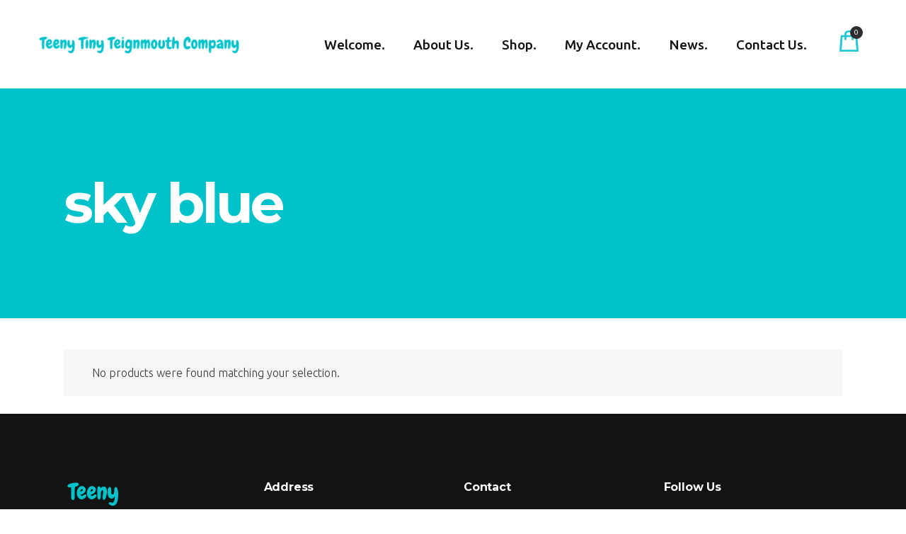

--- FILE ---
content_type: text/html; charset=UTF-8
request_url: https://tttc.uk/product-tag/sky-blue/
body_size: 13095
content:
<!DOCTYPE html>
<html lang="en-US">
<head>
    		    <meta charset="UTF-8"/>
	
	    <link rel="profile" href="http://gmpg.org/xfn/11"/>
	                    <meta name="viewport" content="width=device-width,initial-scale=1,user-scalable=no">
        
	<title>sky blue &#8211; Teeny Tiny Teignmouth Company</title>
<script type="application/javascript">var qodeCoreAjaxUrl = "https://tttc.uk/wp-admin/admin-ajax.php"</script><meta name='robots' content='max-image-preview:large' />
<link rel='dns-prefetch' href='//widget.trustpilot.com' />
<link rel='dns-prefetch' href='//fonts.googleapis.com' />
<link rel="alternate" type="application/rss+xml" title="Teeny Tiny Teignmouth Company &raquo; Feed" href="https://tttc.uk/feed/" />
<link rel="alternate" type="application/rss+xml" title="Teeny Tiny Teignmouth Company &raquo; Comments Feed" href="https://tttc.uk/comments/feed/" />
<link rel="alternate" type="application/rss+xml" title="Teeny Tiny Teignmouth Company &raquo; sky blue Tag Feed" href="https://tttc.uk/product-tag/sky-blue/feed/" />
<script type="text/javascript">
/* <![CDATA[ */
window._wpemojiSettings = {"baseUrl":"https:\/\/s.w.org\/images\/core\/emoji\/15.0.3\/72x72\/","ext":".png","svgUrl":"https:\/\/s.w.org\/images\/core\/emoji\/15.0.3\/svg\/","svgExt":".svg","source":{"concatemoji":"https:\/\/tttc.uk\/wp-includes\/js\/wp-emoji-release.min.js?ver=6.5.7"}};
/*! This file is auto-generated */
!function(i,n){var o,s,e;function c(e){try{var t={supportTests:e,timestamp:(new Date).valueOf()};sessionStorage.setItem(o,JSON.stringify(t))}catch(e){}}function p(e,t,n){e.clearRect(0,0,e.canvas.width,e.canvas.height),e.fillText(t,0,0);var t=new Uint32Array(e.getImageData(0,0,e.canvas.width,e.canvas.height).data),r=(e.clearRect(0,0,e.canvas.width,e.canvas.height),e.fillText(n,0,0),new Uint32Array(e.getImageData(0,0,e.canvas.width,e.canvas.height).data));return t.every(function(e,t){return e===r[t]})}function u(e,t,n){switch(t){case"flag":return n(e,"\ud83c\udff3\ufe0f\u200d\u26a7\ufe0f","\ud83c\udff3\ufe0f\u200b\u26a7\ufe0f")?!1:!n(e,"\ud83c\uddfa\ud83c\uddf3","\ud83c\uddfa\u200b\ud83c\uddf3")&&!n(e,"\ud83c\udff4\udb40\udc67\udb40\udc62\udb40\udc65\udb40\udc6e\udb40\udc67\udb40\udc7f","\ud83c\udff4\u200b\udb40\udc67\u200b\udb40\udc62\u200b\udb40\udc65\u200b\udb40\udc6e\u200b\udb40\udc67\u200b\udb40\udc7f");case"emoji":return!n(e,"\ud83d\udc26\u200d\u2b1b","\ud83d\udc26\u200b\u2b1b")}return!1}function f(e,t,n){var r="undefined"!=typeof WorkerGlobalScope&&self instanceof WorkerGlobalScope?new OffscreenCanvas(300,150):i.createElement("canvas"),a=r.getContext("2d",{willReadFrequently:!0}),o=(a.textBaseline="top",a.font="600 32px Arial",{});return e.forEach(function(e){o[e]=t(a,e,n)}),o}function t(e){var t=i.createElement("script");t.src=e,t.defer=!0,i.head.appendChild(t)}"undefined"!=typeof Promise&&(o="wpEmojiSettingsSupports",s=["flag","emoji"],n.supports={everything:!0,everythingExceptFlag:!0},e=new Promise(function(e){i.addEventListener("DOMContentLoaded",e,{once:!0})}),new Promise(function(t){var n=function(){try{var e=JSON.parse(sessionStorage.getItem(o));if("object"==typeof e&&"number"==typeof e.timestamp&&(new Date).valueOf()<e.timestamp+604800&&"object"==typeof e.supportTests)return e.supportTests}catch(e){}return null}();if(!n){if("undefined"!=typeof Worker&&"undefined"!=typeof OffscreenCanvas&&"undefined"!=typeof URL&&URL.createObjectURL&&"undefined"!=typeof Blob)try{var e="postMessage("+f.toString()+"("+[JSON.stringify(s),u.toString(),p.toString()].join(",")+"));",r=new Blob([e],{type:"text/javascript"}),a=new Worker(URL.createObjectURL(r),{name:"wpTestEmojiSupports"});return void(a.onmessage=function(e){c(n=e.data),a.terminate(),t(n)})}catch(e){}c(n=f(s,u,p))}t(n)}).then(function(e){for(var t in e)n.supports[t]=e[t],n.supports.everything=n.supports.everything&&n.supports[t],"flag"!==t&&(n.supports.everythingExceptFlag=n.supports.everythingExceptFlag&&n.supports[t]);n.supports.everythingExceptFlag=n.supports.everythingExceptFlag&&!n.supports.flag,n.DOMReady=!1,n.readyCallback=function(){n.DOMReady=!0}}).then(function(){return e}).then(function(){var e;n.supports.everything||(n.readyCallback(),(e=n.source||{}).concatemoji?t(e.concatemoji):e.wpemoji&&e.twemoji&&(t(e.twemoji),t(e.wpemoji)))}))}((window,document),window._wpemojiSettings);
/* ]]> */
</script>
<style id='wp-emoji-styles-inline-css' type='text/css'>

	img.wp-smiley, img.emoji {
		display: inline !important;
		border: none !important;
		box-shadow: none !important;
		height: 1em !important;
		width: 1em !important;
		margin: 0 0.07em !important;
		vertical-align: -0.1em !important;
		background: none !important;
		padding: 0 !important;
	}
</style>
<link rel='stylesheet' id='wp-block-library-css' href='https://tttc.uk/wp-includes/css/dist/block-library/style.min.css?ver=6.5.7' type='text/css' media='all' />
<link rel='stylesheet' id='wc-block-vendors-style-css' href='https://tttc.uk/wp-content/plugins/woocommerce/packages/woocommerce-blocks/build/vendors-style.css?ver=4.9.1' type='text/css' media='all' />
<link rel='stylesheet' id='wc-block-style-css' href='https://tttc.uk/wp-content/plugins/woocommerce/packages/woocommerce-blocks/build/style.css?ver=4.9.1' type='text/css' media='all' />
<style id='classic-theme-styles-inline-css' type='text/css'>
/*! This file is auto-generated */
.wp-block-button__link{color:#fff;background-color:#32373c;border-radius:9999px;box-shadow:none;text-decoration:none;padding:calc(.667em + 2px) calc(1.333em + 2px);font-size:1.125em}.wp-block-file__button{background:#32373c;color:#fff;text-decoration:none}
</style>
<style id='global-styles-inline-css' type='text/css'>
body{--wp--preset--color--black: #000000;--wp--preset--color--cyan-bluish-gray: #abb8c3;--wp--preset--color--white: #ffffff;--wp--preset--color--pale-pink: #f78da7;--wp--preset--color--vivid-red: #cf2e2e;--wp--preset--color--luminous-vivid-orange: #ff6900;--wp--preset--color--luminous-vivid-amber: #fcb900;--wp--preset--color--light-green-cyan: #7bdcb5;--wp--preset--color--vivid-green-cyan: #00d084;--wp--preset--color--pale-cyan-blue: #8ed1fc;--wp--preset--color--vivid-cyan-blue: #0693e3;--wp--preset--color--vivid-purple: #9b51e0;--wp--preset--gradient--vivid-cyan-blue-to-vivid-purple: linear-gradient(135deg,rgba(6,147,227,1) 0%,rgb(155,81,224) 100%);--wp--preset--gradient--light-green-cyan-to-vivid-green-cyan: linear-gradient(135deg,rgb(122,220,180) 0%,rgb(0,208,130) 100%);--wp--preset--gradient--luminous-vivid-amber-to-luminous-vivid-orange: linear-gradient(135deg,rgba(252,185,0,1) 0%,rgba(255,105,0,1) 100%);--wp--preset--gradient--luminous-vivid-orange-to-vivid-red: linear-gradient(135deg,rgba(255,105,0,1) 0%,rgb(207,46,46) 100%);--wp--preset--gradient--very-light-gray-to-cyan-bluish-gray: linear-gradient(135deg,rgb(238,238,238) 0%,rgb(169,184,195) 100%);--wp--preset--gradient--cool-to-warm-spectrum: linear-gradient(135deg,rgb(74,234,220) 0%,rgb(151,120,209) 20%,rgb(207,42,186) 40%,rgb(238,44,130) 60%,rgb(251,105,98) 80%,rgb(254,248,76) 100%);--wp--preset--gradient--blush-light-purple: linear-gradient(135deg,rgb(255,206,236) 0%,rgb(152,150,240) 100%);--wp--preset--gradient--blush-bordeaux: linear-gradient(135deg,rgb(254,205,165) 0%,rgb(254,45,45) 50%,rgb(107,0,62) 100%);--wp--preset--gradient--luminous-dusk: linear-gradient(135deg,rgb(255,203,112) 0%,rgb(199,81,192) 50%,rgb(65,88,208) 100%);--wp--preset--gradient--pale-ocean: linear-gradient(135deg,rgb(255,245,203) 0%,rgb(182,227,212) 50%,rgb(51,167,181) 100%);--wp--preset--gradient--electric-grass: linear-gradient(135deg,rgb(202,248,128) 0%,rgb(113,206,126) 100%);--wp--preset--gradient--midnight: linear-gradient(135deg,rgb(2,3,129) 0%,rgb(40,116,252) 100%);--wp--preset--font-size--small: 13px;--wp--preset--font-size--medium: 20px;--wp--preset--font-size--large: 36px;--wp--preset--font-size--x-large: 42px;--wp--preset--spacing--20: 0.44rem;--wp--preset--spacing--30: 0.67rem;--wp--preset--spacing--40: 1rem;--wp--preset--spacing--50: 1.5rem;--wp--preset--spacing--60: 2.25rem;--wp--preset--spacing--70: 3.38rem;--wp--preset--spacing--80: 5.06rem;--wp--preset--shadow--natural: 6px 6px 9px rgba(0, 0, 0, 0.2);--wp--preset--shadow--deep: 12px 12px 50px rgba(0, 0, 0, 0.4);--wp--preset--shadow--sharp: 6px 6px 0px rgba(0, 0, 0, 0.2);--wp--preset--shadow--outlined: 6px 6px 0px -3px rgba(255, 255, 255, 1), 6px 6px rgba(0, 0, 0, 1);--wp--preset--shadow--crisp: 6px 6px 0px rgba(0, 0, 0, 1);}:where(.is-layout-flex){gap: 0.5em;}:where(.is-layout-grid){gap: 0.5em;}body .is-layout-flex{display: flex;}body .is-layout-flex{flex-wrap: wrap;align-items: center;}body .is-layout-flex > *{margin: 0;}body .is-layout-grid{display: grid;}body .is-layout-grid > *{margin: 0;}:where(.wp-block-columns.is-layout-flex){gap: 2em;}:where(.wp-block-columns.is-layout-grid){gap: 2em;}:where(.wp-block-post-template.is-layout-flex){gap: 1.25em;}:where(.wp-block-post-template.is-layout-grid){gap: 1.25em;}.has-black-color{color: var(--wp--preset--color--black) !important;}.has-cyan-bluish-gray-color{color: var(--wp--preset--color--cyan-bluish-gray) !important;}.has-white-color{color: var(--wp--preset--color--white) !important;}.has-pale-pink-color{color: var(--wp--preset--color--pale-pink) !important;}.has-vivid-red-color{color: var(--wp--preset--color--vivid-red) !important;}.has-luminous-vivid-orange-color{color: var(--wp--preset--color--luminous-vivid-orange) !important;}.has-luminous-vivid-amber-color{color: var(--wp--preset--color--luminous-vivid-amber) !important;}.has-light-green-cyan-color{color: var(--wp--preset--color--light-green-cyan) !important;}.has-vivid-green-cyan-color{color: var(--wp--preset--color--vivid-green-cyan) !important;}.has-pale-cyan-blue-color{color: var(--wp--preset--color--pale-cyan-blue) !important;}.has-vivid-cyan-blue-color{color: var(--wp--preset--color--vivid-cyan-blue) !important;}.has-vivid-purple-color{color: var(--wp--preset--color--vivid-purple) !important;}.has-black-background-color{background-color: var(--wp--preset--color--black) !important;}.has-cyan-bluish-gray-background-color{background-color: var(--wp--preset--color--cyan-bluish-gray) !important;}.has-white-background-color{background-color: var(--wp--preset--color--white) !important;}.has-pale-pink-background-color{background-color: var(--wp--preset--color--pale-pink) !important;}.has-vivid-red-background-color{background-color: var(--wp--preset--color--vivid-red) !important;}.has-luminous-vivid-orange-background-color{background-color: var(--wp--preset--color--luminous-vivid-orange) !important;}.has-luminous-vivid-amber-background-color{background-color: var(--wp--preset--color--luminous-vivid-amber) !important;}.has-light-green-cyan-background-color{background-color: var(--wp--preset--color--light-green-cyan) !important;}.has-vivid-green-cyan-background-color{background-color: var(--wp--preset--color--vivid-green-cyan) !important;}.has-pale-cyan-blue-background-color{background-color: var(--wp--preset--color--pale-cyan-blue) !important;}.has-vivid-cyan-blue-background-color{background-color: var(--wp--preset--color--vivid-cyan-blue) !important;}.has-vivid-purple-background-color{background-color: var(--wp--preset--color--vivid-purple) !important;}.has-black-border-color{border-color: var(--wp--preset--color--black) !important;}.has-cyan-bluish-gray-border-color{border-color: var(--wp--preset--color--cyan-bluish-gray) !important;}.has-white-border-color{border-color: var(--wp--preset--color--white) !important;}.has-pale-pink-border-color{border-color: var(--wp--preset--color--pale-pink) !important;}.has-vivid-red-border-color{border-color: var(--wp--preset--color--vivid-red) !important;}.has-luminous-vivid-orange-border-color{border-color: var(--wp--preset--color--luminous-vivid-orange) !important;}.has-luminous-vivid-amber-border-color{border-color: var(--wp--preset--color--luminous-vivid-amber) !important;}.has-light-green-cyan-border-color{border-color: var(--wp--preset--color--light-green-cyan) !important;}.has-vivid-green-cyan-border-color{border-color: var(--wp--preset--color--vivid-green-cyan) !important;}.has-pale-cyan-blue-border-color{border-color: var(--wp--preset--color--pale-cyan-blue) !important;}.has-vivid-cyan-blue-border-color{border-color: var(--wp--preset--color--vivid-cyan-blue) !important;}.has-vivid-purple-border-color{border-color: var(--wp--preset--color--vivid-purple) !important;}.has-vivid-cyan-blue-to-vivid-purple-gradient-background{background: var(--wp--preset--gradient--vivid-cyan-blue-to-vivid-purple) !important;}.has-light-green-cyan-to-vivid-green-cyan-gradient-background{background: var(--wp--preset--gradient--light-green-cyan-to-vivid-green-cyan) !important;}.has-luminous-vivid-amber-to-luminous-vivid-orange-gradient-background{background: var(--wp--preset--gradient--luminous-vivid-amber-to-luminous-vivid-orange) !important;}.has-luminous-vivid-orange-to-vivid-red-gradient-background{background: var(--wp--preset--gradient--luminous-vivid-orange-to-vivid-red) !important;}.has-very-light-gray-to-cyan-bluish-gray-gradient-background{background: var(--wp--preset--gradient--very-light-gray-to-cyan-bluish-gray) !important;}.has-cool-to-warm-spectrum-gradient-background{background: var(--wp--preset--gradient--cool-to-warm-spectrum) !important;}.has-blush-light-purple-gradient-background{background: var(--wp--preset--gradient--blush-light-purple) !important;}.has-blush-bordeaux-gradient-background{background: var(--wp--preset--gradient--blush-bordeaux) !important;}.has-luminous-dusk-gradient-background{background: var(--wp--preset--gradient--luminous-dusk) !important;}.has-pale-ocean-gradient-background{background: var(--wp--preset--gradient--pale-ocean) !important;}.has-electric-grass-gradient-background{background: var(--wp--preset--gradient--electric-grass) !important;}.has-midnight-gradient-background{background: var(--wp--preset--gradient--midnight) !important;}.has-small-font-size{font-size: var(--wp--preset--font-size--small) !important;}.has-medium-font-size{font-size: var(--wp--preset--font-size--medium) !important;}.has-large-font-size{font-size: var(--wp--preset--font-size--large) !important;}.has-x-large-font-size{font-size: var(--wp--preset--font-size--x-large) !important;}
.wp-block-navigation a:where(:not(.wp-element-button)){color: inherit;}
:where(.wp-block-post-template.is-layout-flex){gap: 1.25em;}:where(.wp-block-post-template.is-layout-grid){gap: 1.25em;}
:where(.wp-block-columns.is-layout-flex){gap: 2em;}:where(.wp-block-columns.is-layout-grid){gap: 2em;}
.wp-block-pullquote{font-size: 1.5em;line-height: 1.6;}
</style>
<link rel='stylesheet' id='contact-form-7-css' href='https://tttc.uk/wp-content/plugins/contact-form-7/includes/css/styles.css?ver=5.4' type='text/css' media='all' />
<link rel='stylesheet' id='rs-plugin-settings-css' href='https://tttc.uk/wp-content/plugins/revslider/public/assets/css/rs6.css?ver=6.2.23' type='text/css' media='all' />
<style id='rs-plugin-settings-inline-css' type='text/css'>
#rs-demo-id {}
</style>
<style id='woocommerce-inline-inline-css' type='text/css'>
.woocommerce form .form-row .required { visibility: visible; }
</style>
<link rel='stylesheet' id='grafik-default-style-css' href='https://tttc.uk/wp-content/themes/grafik/style.css?ver=6.5.7' type='text/css' media='all' />
<link rel='stylesheet' id='grafik-qode-plugins-css' href='https://tttc.uk/wp-content/themes/grafik/assets/css/plugins.min.css?ver=6.5.7' type='text/css' media='all' />
<link rel='stylesheet' id='grafik-qode-modules-css' href='https://tttc.uk/wp-content/themes/grafik/assets/css/modules.min.css?ver=6.5.7' type='text/css' media='all' />
<style id='grafik-qode-modules-inline-css' type='text/css'>
.page-id-1875 .wpb_single_image a{
	position:relative;
}

.page-id-1875 .wpb_single_image a:before{
	background-color: rgba(13, 13, 13, 0.56);
	display:block;
	position:absolute;
	top:0;
	left:0;
	content:'';
	width:100%;
	height:100%;
	opacity:0;
	-webkit-transition: opacity 0.2s ease-out;
	transition: opacity 0.2s ease-out;
}


.page-id-1875 .wpb_single_image a:after{
	content: "\4c";
	font-family: 'ElegantIcons';
	color: #fff;
	font-size:52px;
	opacity:0;
	-ms-transition: opacity 0.2s ease-out, -ms-transform 0.2s ease-out;
	-webkit-transition: opacity 0.2s ease-out, -webkit-transform 0.2s ease-out;
	transition: opacity 0.2s ease-out, transform 0.2s ease-out;
	position:absolute;
	top:50%;
	left:50%;
	-webkit-transform: translateX(-50%) translateY(-75%);
	ms-transform: translateX(-50%) translateY(-75%);
	transform: translateX(-50%) translateY(-75%);
}

.page-id-1875 .wpb_single_image a:hover:before{
	opacity:1;
}

.page-id-1875 .wpb_single_image a:hover:after{
	opacity:1;
	-webkit-transform: translateX(-50%) translateY(-50%);
	ms-transform: translateX(-50%) translateY(-50%);
	transform: translateX(-50%) translateY(-50%);
}

.page-id-1875  header,
.page-id-1875 #qodef-back-to-top{
display:none;
}
</style>
<link rel='stylesheet' id='grafik-qode-font_awesome-css' href='https://tttc.uk/wp-content/themes/grafik/assets/css/font-awesome/css/font-awesome.min.css?ver=6.5.7' type='text/css' media='all' />
<link rel='stylesheet' id='grafik-qode-font_elegant-css' href='https://tttc.uk/wp-content/themes/grafik/assets/css/elegant-icons/style.min.css?ver=6.5.7' type='text/css' media='all' />
<link rel='stylesheet' id='grafik-qode-ion_icons-css' href='https://tttc.uk/wp-content/themes/grafik/assets/css/ion-icons/css/ionicons.min.css?ver=6.5.7' type='text/css' media='all' />
<link rel='stylesheet' id='grafik-qode-linea_icons-css' href='https://tttc.uk/wp-content/themes/grafik/assets/css/linea-icons/style.css?ver=6.5.7' type='text/css' media='all' />
<link rel='stylesheet' id='grafik-qode-simple_line_icons-css' href='https://tttc.uk/wp-content/themes/grafik/assets/css/simple-line-icons/simple-line-icons.css?ver=6.5.7' type='text/css' media='all' />
<link rel='stylesheet' id='grafik-qode-dripicons-css' href='https://tttc.uk/wp-content/themes/grafik/assets/css/dripicons/dripicons.css?ver=6.5.7' type='text/css' media='all' />
<link rel='stylesheet' id='grafik-qode-blog-css' href='https://tttc.uk/wp-content/themes/grafik/assets/css/blog.min.css?ver=6.5.7' type='text/css' media='all' />
<link rel='stylesheet' id='mediaelement-css' href='https://tttc.uk/wp-includes/js/mediaelement/mediaelementplayer-legacy.min.css?ver=4.2.17' type='text/css' media='all' />
<link rel='stylesheet' id='wp-mediaelement-css' href='https://tttc.uk/wp-includes/js/mediaelement/wp-mediaelement.min.css?ver=6.5.7' type='text/css' media='all' />
<link rel='stylesheet' id='grafik-qode-modules-responsive-css' href='https://tttc.uk/wp-content/themes/grafik/assets/css/modules-responsive.min.css?ver=6.5.7' type='text/css' media='all' />
<link rel='stylesheet' id='grafik-qode-blog-responsive-css' href='https://tttc.uk/wp-content/themes/grafik/assets/css/blog-responsive.min.css?ver=6.5.7' type='text/css' media='all' />
<link rel='stylesheet' id='grafik-qode-style-dynamic-responsive-css' href='https://tttc.uk/wp-content/themes/grafik/assets/css/style_dynamic_responsive.css?ver=1612369840' type='text/css' media='all' />
<link rel='stylesheet' id='grafik-qode-woocommerce-css' href='https://tttc.uk/wp-content/themes/grafik/assets/css/woocommerce.min.css?ver=6.5.7' type='text/css' media='all' />
<link rel='stylesheet' id='grafik-qode-woocommerce-responsive-css' href='https://tttc.uk/wp-content/themes/grafik/assets/css/woocommerce-responsive.min.css?ver=6.5.7' type='text/css' media='all' />
<link rel='stylesheet' id='grafik-qode-style-dynamic-css' href='https://tttc.uk/wp-content/themes/grafik/assets/css/style_dynamic.css?ver=1612369840' type='text/css' media='all' />
<link rel='stylesheet' id='js_composer_front-css' href='https://tttc.uk/wp-content/plugins/js_composer/assets/css/js_composer.min.css?ver=6.4.1' type='text/css' media='all' />
<link rel='stylesheet' id='grafik-qode-google-fonts-css' href='https://fonts.googleapis.com/css?family=Ubuntu%3A100%2C100italic%2C200%2C200italic%2C300%2C300italic%2C400%2C400italic%2C500%2C500italic%2C600%2C600italic%2C700%2C700italic%2C800%2C800italic%2C900%2C900italic%7CMontserrat%3A100%2C100italic%2C200%2C200italic%2C300%2C300italic%2C400%2C400italic%2C500%2C500italic%2C600%2C600italic%2C700%2C700italic%2C800%2C800italic%2C900%2C900italic%7CChewy%3A100%2C100italic%2C200%2C200italic%2C300%2C300italic%2C400%2C400italic%2C500%2C500italic%2C600%2C600italic%2C700%2C700italic%2C800%2C800italic%2C900%2C900italic&#038;subset=latin%2Clatin-ext&#038;ver=1.0.0' type='text/css' media='all' />
<script type="text/javascript" src="https://tttc.uk/wp-includes/js/jquery/jquery.min.js?ver=3.7.1" id="jquery-core-js"></script>
<script type="text/javascript" src="https://tttc.uk/wp-includes/js/jquery/jquery-migrate.min.js?ver=3.4.1" id="jquery-migrate-js"></script>
<script type="text/javascript" src="https://tttc.uk/wp-content/plugins/revslider/public/assets/js/rbtools.min.js?ver=6.2.23" id="tp-tools-js"></script>
<script type="text/javascript" src="https://tttc.uk/wp-content/plugins/revslider/public/assets/js/rs6.min.js?ver=6.2.23" id="revmin-js"></script>
<script type="text/javascript" id="tp-js-js-extra">
/* <![CDATA[ */
var trustpilot_settings = {"key":"iR41r4mpsbTZDD9T","TrustpilotScriptUrl":"https:\/\/invitejs.trustpilot.com\/tp.min.js","IntegrationAppUrl":"\/\/ecommscript-integrationapp.trustpilot.com","PreviewScriptUrl":"\/\/ecommplugins-scripts.trustpilot.com\/v2.1\/js\/preview.min.js","PreviewCssUrl":"\/\/ecommplugins-scripts.trustpilot.com\/v2.1\/css\/preview.min.css","PreviewWPCssUrl":"\/\/ecommplugins-scripts.trustpilot.com\/v2.1\/css\/preview_wp.css","WidgetScriptUrl":"\/\/widget.trustpilot.com\/bootstrap\/v5\/tp.widget.bootstrap.min.js"};
/* ]]> */
</script>
<script type="text/javascript" src="https://tttc.uk/wp-content/plugins/trustpilot-reviews/review/assets/js/headerScript.min.js?ver=6.5.7&#039; async=&#039;async" id="tp-js-js"></script>
<script type="text/javascript" src="//widget.trustpilot.com/bootstrap/v5/tp.widget.bootstrap.min.js&#039; async=&#039;async" id="widget-bootstrap-js"></script>
<script type="text/javascript" id="trustbox-js-extra">
/* <![CDATA[ */
var trustbox_settings = {"page":null,"sku":null,"name":null};
var trustpilot_trustbox_settings = {"trustboxes":[]};
/* ]]> */
</script>
<script type="text/javascript" src="https://tttc.uk/wp-content/plugins/trustpilot-reviews/review/assets/js/trustBoxScript.min.js?ver=6.5.7&#039; async=&#039;async" id="trustbox-js"></script>
<script type="text/javascript" src="https://tttc.uk/wp-content/plugins/woocommerce/assets/js/jquery-blockui/jquery.blockUI.min.js?ver=2.70" id="jquery-blockui-js"></script>
<script type="text/javascript" id="wc-add-to-cart-js-extra">
/* <![CDATA[ */
var wc_add_to_cart_params = {"ajax_url":"\/wp-admin\/admin-ajax.php","wc_ajax_url":"\/?wc-ajax=%%endpoint%%","i18n_view_cart":"View cart","cart_url":"https:\/\/tttc.uk\/cart\/","is_cart":"","cart_redirect_after_add":"no"};
/* ]]> */
</script>
<script type="text/javascript" src="https://tttc.uk/wp-content/plugins/woocommerce/assets/js/frontend/add-to-cart.min.js?ver=5.3.3" id="wc-add-to-cart-js"></script>
<script type="text/javascript" src="https://tttc.uk/wp-content/plugins/js_composer/assets/js/vendors/woocommerce-add-to-cart.js?ver=6.4.1" id="vc_woocommerce-add-to-cart-js-js"></script>
<link rel="https://api.w.org/" href="https://tttc.uk/wp-json/" /><link rel="EditURI" type="application/rsd+xml" title="RSD" href="https://tttc.uk/xmlrpc.php?rsd" />
<meta name="generator" content="WordPress 6.5.7" />
<meta name="generator" content="WooCommerce 5.3.3" />

		<!-- GA Google Analytics @ https://m0n.co/ga -->
		<script async src="https://www.googletagmanager.com/gtag/js?id=G-3T9RBXGCFX"></script>
		<script>
			window.dataLayer = window.dataLayer || [];
			function gtag(){dataLayer.push(arguments);}
			gtag('js', new Date());
			gtag('config', 'G-3T9RBXGCFX');
		</script>

		<noscript><style>.woocommerce-product-gallery{ opacity: 1 !important; }</style></noscript>
	<meta name="generator" content="Powered by WPBakery Page Builder - drag and drop page builder for WordPress."/>
<meta name="generator" content="Powered by Slider Revolution 6.2.23 - responsive, Mobile-Friendly Slider Plugin for WordPress with comfortable drag and drop interface." />
<script type="text/javascript">function setREVStartSize(e){
			//window.requestAnimationFrame(function() {				 
				window.RSIW = window.RSIW===undefined ? window.innerWidth : window.RSIW;	
				window.RSIH = window.RSIH===undefined ? window.innerHeight : window.RSIH;	
				try {								
					var pw = document.getElementById(e.c).parentNode.offsetWidth,
						newh;
					pw = pw===0 || isNaN(pw) ? window.RSIW : pw;
					e.tabw = e.tabw===undefined ? 0 : parseInt(e.tabw);
					e.thumbw = e.thumbw===undefined ? 0 : parseInt(e.thumbw);
					e.tabh = e.tabh===undefined ? 0 : parseInt(e.tabh);
					e.thumbh = e.thumbh===undefined ? 0 : parseInt(e.thumbh);
					e.tabhide = e.tabhide===undefined ? 0 : parseInt(e.tabhide);
					e.thumbhide = e.thumbhide===undefined ? 0 : parseInt(e.thumbhide);
					e.mh = e.mh===undefined || e.mh=="" || e.mh==="auto" ? 0 : parseInt(e.mh,0);		
					if(e.layout==="fullscreen" || e.l==="fullscreen") 						
						newh = Math.max(e.mh,window.RSIH);					
					else{					
						e.gw = Array.isArray(e.gw) ? e.gw : [e.gw];
						for (var i in e.rl) if (e.gw[i]===undefined || e.gw[i]===0) e.gw[i] = e.gw[i-1];					
						e.gh = e.el===undefined || e.el==="" || (Array.isArray(e.el) && e.el.length==0)? e.gh : e.el;
						e.gh = Array.isArray(e.gh) ? e.gh : [e.gh];
						for (var i in e.rl) if (e.gh[i]===undefined || e.gh[i]===0) e.gh[i] = e.gh[i-1];
											
						var nl = new Array(e.rl.length),
							ix = 0,						
							sl;					
						e.tabw = e.tabhide>=pw ? 0 : e.tabw;
						e.thumbw = e.thumbhide>=pw ? 0 : e.thumbw;
						e.tabh = e.tabhide>=pw ? 0 : e.tabh;
						e.thumbh = e.thumbhide>=pw ? 0 : e.thumbh;					
						for (var i in e.rl) nl[i] = e.rl[i]<window.RSIW ? 0 : e.rl[i];
						sl = nl[0];									
						for (var i in nl) if (sl>nl[i] && nl[i]>0) { sl = nl[i]; ix=i;}															
						var m = pw>(e.gw[ix]+e.tabw+e.thumbw) ? 1 : (pw-(e.tabw+e.thumbw)) / (e.gw[ix]);					
						newh =  (e.gh[ix] * m) + (e.tabh + e.thumbh);
					}				
					if(window.rs_init_css===undefined) window.rs_init_css = document.head.appendChild(document.createElement("style"));					
					document.getElementById(e.c).height = newh+"px";
					window.rs_init_css.innerHTML += "#"+e.c+"_wrapper { height: "+newh+"px }";				
				} catch(e){
					console.log("Failure at Presize of Slider:" + e)
				}					   
			//});
		  };</script>
		<style type="text/css" id="wp-custom-css">
			.qodef-sticky-header .qodef-sticky-holder .qodef-shopping-cart-outer .qodef-shopping-cart-header .qodef-header-cart {
    background-image: url(https://tttc.uk/wp-content/uploads/2021/02/cart-darknew.png) !Important;
}


.qodef-shopping-cart-outer .qodef-shopping-cart-header .qodef-header-cart {
    
    background-image: url(https://tttc.uk/wp-content/uploads/2021/02/cart-darknew.png) !Important;
    
}


.page-id-16 .u-column2.col-2 {
    clear: both !important;
}		</style>
		<noscript><style> .wpb_animate_when_almost_visible { opacity: 1; }</style></noscript></head>

<body class="archive tax-product_tag term-sky-blue term-359 theme-grafik select-core-1.2.2 woocommerce woocommerce-page woocommerce-no-js grafik-ver-3.2 qodef-smooth-scroll qodef-smooth-page-transitions qodef-blog-installed qodef-menu-default qodef-header-standard qodef-sticky-header-on-scroll-down-up qodef-default-mobile-header qodef-sticky-up-mobile-header qodef-dropdown-animate-height qodef-woocommerce-page qodef-woocommerce-columns-4 wpb-js-composer js-comp-ver-6.4.1 vc_responsive">
<div class="qodef-smooth-transition-loader">
    <div class="qodef-st-loader">
        <div class="qodef-st-loader1">
            <div class="wave"><div class="bounce1"></div><div class="bounce2"></div><div class="bounce3"></div></div>        </div>
    </div>
</div>

<div class="qodef-wrapper">
    <div class="qodef-wrapper-inner">
        
<header class="qodef-page-header">
        <div class="qodef-menu-area" >
        			            <div class="qodef-vertical-align-containers">
                <div class="qodef-position-left">
                    <div class="qodef-position-left-inner">
                        
<div class="qodef-logo-wrapper">
    <a href="https://tttc.uk/" style="height: 30px;">
        <img class="qodef-normal-logo" src="https://tttc.uk/wp-content/uploads/2021/01/logo-trans-sm.png" alt="logo"/>
        <img class="qodef-dark-logo" src="https://tttc.uk/wp-content/uploads/2021/01/logo-trans-sm.png" alt="dark logo"/>        <img class="qodef-light-logo" src="https://tttc.uk/wp-content/uploads/2021/01/logo-trans-sm.png" alt="light logo"/>    </a>
</div>

                    </div>
                </div>
                <div class="qodef-position-right">
                    <div class="qodef-position-right-inner">
                        
<nav class="qodef-main-menu qodef-drop-down qodef-default-nav">
    <ul id="menu-mainneww" class="clearfix"><li id="nav-menu-item-3764" class="menu-item menu-item-type-post_type menu-item-object-page menu-item-home  narrow"><a href="https://tttc.uk/" class=""><span class="item_outer"><span class="item_inner"><span class="menu_icon_wrapper"><i class="menu_icon blank fa"></i></span><span class="item_text">Welcome.</span></span><span class="plus"></span></span></a></li>
<li id="nav-menu-item-3766" class="menu-item menu-item-type-post_type menu-item-object-page  narrow"><a href="https://tttc.uk/about-us/" class=""><span class="item_outer"><span class="item_inner"><span class="menu_icon_wrapper"><i class="menu_icon blank fa"></i></span><span class="item_text">About Us.</span></span><span class="plus"></span></span></a></li>
<li id="nav-menu-item-3767" class="menu-item menu-item-type-post_type menu-item-object-page menu-item-has-children  has_sub narrow"><a href="https://tttc.uk/shop/" class=""><span class="item_outer"><span class="item_inner"><span class="menu_icon_wrapper"><i class="menu_icon blank fa"></i></span><span class="item_text">Shop.</span></span><span class="plus"></span></span></a>
<div class="second"><div class="inner"><ul>
	<li id="nav-menu-item-4833" class="menu-item menu-item-type-custom menu-item-object-custom "><a href="https://tttc.uk/product-category/new/" class=""><span class="item_outer"><span class="item_inner"><span class="menu_icon_wrapper"><i class="menu_icon blank fa"></i></span><span class="item_text">NEW</span></span><span class="plus"></span></span></a></li>
	<li id="nav-menu-item-5731" class="menu-item menu-item-type-custom menu-item-object-custom "><a href="https://tttc.uk/product-category/teignmouth-pride/" class=""><span class="item_outer"><span class="item_inner"><span class="menu_icon_wrapper"><i class="menu_icon blank fa"></i></span><span class="item_text">Teignmouth PRIDE</span></span><span class="plus"></span></span></a></li>
	<li id="nav-menu-item-5489" class="menu-item menu-item-type-custom menu-item-object-custom menu-item-has-children sub"><a href="https://tttc.uk/product-category/jewellery/" class=""><span class="item_outer"><span class="item_inner"><span class="menu_icon_wrapper"><i class="menu_icon blank fa"></i></span><span class="item_text">For jewellery lovers</span></span><span class="plus"></span><i class="q_menu_arrow fa fa-angle-right"></i></span></a>
	<ul>
		<li id="nav-menu-item-5325" class="menu-item menu-item-type-custom menu-item-object-custom "><a href="https://tttc.uk/product-category/jewellery/personalised/" class=""><span class="item_outer"><span class="item_inner"><span class="menu_icon_wrapper"><i class="menu_icon blank fa"></i></span><span class="item_text">Personalised with charms and initial stretch bracelets</span></span><span class="plus"></span></span></a></li>
		<li id="nav-menu-item-5326" class="menu-item menu-item-type-custom menu-item-object-custom "><a href="https://tttc.uk/product-category/jewellery/crystal/" class=""><span class="item_outer"><span class="item_inner"><span class="menu_icon_wrapper"><i class="menu_icon blank fa"></i></span><span class="item_text">Crystal bead stretch bracelets</span></span><span class="plus"></span></span></a></li>
		<li id="nav-menu-item-5450" class="menu-item menu-item-type-custom menu-item-object-custom "><a href="https://tttc.uk/product-category/jewellery/mashan-jade/" class=""><span class="item_outer"><span class="item_inner"><span class="menu_icon_wrapper"><i class="menu_icon blank fa"></i></span><span class="item_text">Mashan jade stretch bracelets</span></span><span class="plus"></span></span></a></li>
		<li id="nav-menu-item-5502" class="menu-item menu-item-type-custom menu-item-object-custom "><a href="https://tttc.uk/product-category/jewellery/chunky/" class=""><span class="item_outer"><span class="item_inner"><span class="menu_icon_wrapper"><i class="menu_icon blank fa"></i></span><span class="item_text">Chunky stretch bracelets</span></span><span class="plus"></span></span></a></li>
		<li id="nav-menu-item-5409" class="menu-item menu-item-type-custom menu-item-object-custom "><a href="https://tttc.uk/product-category/jewellery/earrings/" class=""><span class="item_outer"><span class="item_inner"><span class="menu_icon_wrapper"><i class="menu_icon blank fa"></i></span><span class="item_text">Earrings</span></span><span class="plus"></span></span></a></li>
	</ul>
</li>
	<li id="nav-menu-item-5488" class="menu-item menu-item-type-custom menu-item-object-custom menu-item-has-children sub"><a href="https://tttc.uk/product-category/home/" class=""><span class="item_outer"><span class="item_inner"><span class="menu_icon_wrapper"><i class="menu_icon blank fa"></i></span><span class="item_text">For the home</span></span><span class="plus"></span><i class="q_menu_arrow fa fa-angle-right"></i></span></a>
	<ul>
		<li id="nav-menu-item-5410" class="menu-item menu-item-type-custom menu-item-object-custom "><a href="https://tttc.uk/product-category/stationery-accessories/tote-bags/" class=""><span class="item_outer"><span class="item_inner"><span class="menu_icon_wrapper"><i class="menu_icon blank fa"></i></span><span class="item_text">100% natural cotton tote bags</span></span><span class="plus"></span></span></a></li>
		<li id="nav-menu-item-5492" class="menu-item menu-item-type-custom menu-item-object-custom "><a href="https://tttc.uk/product-category/home/signs-home/" class=""><span class="item_outer"><span class="item_inner"><span class="menu_icon_wrapper"><i class="menu_icon blank fa"></i></span><span class="item_text">Hand made wooden signs</span></span><span class="plus"></span></span></a></li>
		<li id="nav-menu-item-5499" class="menu-item menu-item-type-custom menu-item-object-custom "><a href="https://tttc.uk/product-category/home/charms-home/collections/" class=""><span class="item_outer"><span class="item_inner"><span class="menu_icon_wrapper"><i class="menu_icon blank fa"></i></span><span class="item_text">Wine glass charm collections</span></span><span class="plus"></span></span></a></li>
		<li id="nav-menu-item-5496" class="menu-item menu-item-type-custom menu-item-object-custom "><a href="https://tttc.uk/product-category/home/art-home/" class=""><span class="item_outer"><span class="item_inner"><span class="menu_icon_wrapper"><i class="menu_icon blank fa"></i></span><span class="item_text">Art prints</span></span><span class="plus"></span></span></a></li>
	</ul>
</li>
	<li id="nav-menu-item-5490" class="menu-item menu-item-type-custom menu-item-object-custom menu-item-has-children sub"><a href="https://tttc.uk/product-category/beach/" class=""><span class="item_outer"><span class="item_inner"><span class="menu_icon_wrapper"><i class="menu_icon blank fa"></i></span><span class="item_text">For beach lovers</span></span><span class="plus"></span><i class="q_menu_arrow fa fa-angle-right"></i></span></a>
	<ul>
		<li id="nav-menu-item-5503" class="menu-item menu-item-type-custom menu-item-object-custom "><a href="https://tttc.uk/product-category/beach/tote-bags-beach/" class=""><span class="item_outer"><span class="item_inner"><span class="menu_icon_wrapper"><i class="menu_icon blank fa"></i></span><span class="item_text">100% natural cotton tote bags</span></span><span class="plus"></span></span></a></li>
		<li id="nav-menu-item-5504" class="menu-item menu-item-type-custom menu-item-object-custom "><a href="https://tttc.uk/product-category/beach/wooden-signs/" class=""><span class="item_outer"><span class="item_inner"><span class="menu_icon_wrapper"><i class="menu_icon blank fa"></i></span><span class="item_text">Hand made wooden signs</span></span><span class="plus"></span></span></a></li>
	</ul>
</li>
	<li id="nav-menu-item-5512" class="menu-item menu-item-type-custom menu-item-object-custom menu-item-has-children sub"><a href="https://tttc.uk/product-category/art/" class=""><span class="item_outer"><span class="item_inner"><span class="menu_icon_wrapper"><i class="menu_icon blank fa"></i></span><span class="item_text">For fun loving art lovers</span></span><span class="plus"></span><i class="q_menu_arrow fa fa-angle-right"></i></span></a>
	<ul>
		<li id="nav-menu-item-5513" class="menu-item menu-item-type-custom menu-item-object-custom "><a href="https://tttc.uk/product-category/art/family/" class=""><span class="item_outer"><span class="item_inner"><span class="menu_icon_wrapper"><i class="menu_icon blank fa"></i></span><span class="item_text">Family</span></span><span class="plus"></span></span></a></li>
		<li id="nav-menu-item-5514" class="menu-item menu-item-type-custom menu-item-object-custom "><a href="https://tttc.uk/product-category/art/friend/" class=""><span class="item_outer"><span class="item_inner"><span class="menu_icon_wrapper"><i class="menu_icon blank fa"></i></span><span class="item_text">Friendship</span></span><span class="plus"></span></span></a></li>
		<li id="nav-menu-item-5515" class="menu-item menu-item-type-custom menu-item-object-custom "><a href="https://tttc.uk/product-category/art/funny/" class=""><span class="item_outer"><span class="item_inner"><span class="menu_icon_wrapper"><i class="menu_icon blank fa"></i></span><span class="item_text">Funny</span></span><span class="plus"></span></span></a></li>
		<li id="nav-menu-item-5516" class="menu-item menu-item-type-custom menu-item-object-custom "><a href="https://tttc.uk/product-category/art/inspire/" class=""><span class="item_outer"><span class="item_inner"><span class="menu_icon_wrapper"><i class="menu_icon blank fa"></i></span><span class="item_text">Inspirational</span></span><span class="plus"></span></span></a></li>
	</ul>
</li>
	<li id="nav-menu-item-5491" class="menu-item menu-item-type-custom menu-item-object-custom menu-item-has-children sub"><a href="https://tttc.uk/product-category/gift/" class=""><span class="item_outer"><span class="item_inner"><span class="menu_icon_wrapper"><i class="menu_icon blank fa"></i></span><span class="item_text">Gift inspiration</span></span><span class="plus"></span><i class="q_menu_arrow fa fa-angle-right"></i></span></a>
	<ul>
		<li id="nav-menu-item-5505" class="menu-item menu-item-type-custom menu-item-object-custom "><a href="https://tttc.uk/product-category/gifts/her/" class=""><span class="item_outer"><span class="item_inner"><span class="menu_icon_wrapper"><i class="menu_icon blank fa"></i></span><span class="item_text">For her</span></span><span class="plus"></span></span></a></li>
		<li id="nav-menu-item-5506" class="menu-item menu-item-type-custom menu-item-object-custom "><a href="https://tttc.uk/product-category/gifts/him/" class=""><span class="item_outer"><span class="item_inner"><span class="menu_icon_wrapper"><i class="menu_icon blank fa"></i></span><span class="item_text">For him</span></span><span class="plus"></span></span></a></li>
		<li id="nav-menu-item-5507" class="menu-item menu-item-type-custom menu-item-object-custom "><a href="https://tttc.uk/product-category/gifts/40/" class=""><span class="item_outer"><span class="item_inner"><span class="menu_icon_wrapper"><i class="menu_icon blank fa"></i></span><span class="item_text">Over £40</span></span><span class="plus"></span></span></a></li>
		<li id="nav-menu-item-5508" class="menu-item menu-item-type-custom menu-item-object-custom "><a href="https://tttc.uk/product-category/gifts/10/" class=""><span class="item_outer"><span class="item_inner"><span class="menu_icon_wrapper"><i class="menu_icon blank fa"></i></span><span class="item_text">Under £10</span></span><span class="plus"></span></span></a></li>
		<li id="nav-menu-item-5517" class="menu-item menu-item-type-custom menu-item-object-custom "><a href="https://tttc.uk/product-category/gifts/15/" class=""><span class="item_outer"><span class="item_inner"><span class="menu_icon_wrapper"><i class="menu_icon blank fa"></i></span><span class="item_text">Under £15</span></span><span class="plus"></span></span></a></li>
		<li id="nav-menu-item-5509" class="menu-item menu-item-type-custom menu-item-object-custom "><a href="https://tttc.uk/product-category/gifts/20/" class=""><span class="item_outer"><span class="item_inner"><span class="menu_icon_wrapper"><i class="menu_icon blank fa"></i></span><span class="item_text">Under £20</span></span><span class="plus"></span></span></a></li>
		<li id="nav-menu-item-5510" class="menu-item menu-item-type-custom menu-item-object-custom "><a href="https://tttc.uk/product-category/gifts/30/" class=""><span class="item_outer"><span class="item_inner"><span class="menu_icon_wrapper"><i class="menu_icon blank fa"></i></span><span class="item_text">Under £30</span></span><span class="plus"></span></span></a></li>
	</ul>
</li>
	<li id="nav-menu-item-5327" class="menu-item menu-item-type-custom menu-item-object-custom "><a href="https://tttc.uk/product-category/clearance/" class=""><span class="item_outer"><span class="item_inner"><span class="menu_icon_wrapper"><i class="menu_icon blank fa"></i></span><span class="item_text">End of line clearance</span></span><span class="plus"></span></span></a></li>
</ul></div></div>
</li>
<li id="nav-menu-item-3768" class="menu-item menu-item-type-post_type menu-item-object-page  narrow"><a href="https://tttc.uk/my-account/" class=""><span class="item_outer"><span class="item_inner"><span class="menu_icon_wrapper"><i class="menu_icon blank fa"></i></span><span class="item_text">My Account.</span></span><span class="plus"></span></span></a></li>
<li id="nav-menu-item-3774" class="menu-item menu-item-type-post_type menu-item-object-page  narrow"><a href="https://tttc.uk/news/" class=""><span class="item_outer"><span class="item_inner"><span class="menu_icon_wrapper"><i class="menu_icon blank fa"></i></span><span class="item_text">News.</span></span><span class="plus"></span></span></a></li>
<li id="nav-menu-item-3769" class="menu-item menu-item-type-post_type menu-item-object-page  narrow"><a href="https://tttc.uk/contact-us/" class=""><span class="item_outer"><span class="item_inner"><span class="menu_icon_wrapper"><i class="menu_icon blank fa"></i></span><span class="item_text">Contact Us.</span></span><span class="plus"></span></span></a></li>
</ul></nav>


                        
                                                    		<div class="qodef-shopping-cart-outer">
			<div class="qodef-shopping-cart-inner">
				<div class="qodef-shopping-cart-header">
					<a class="qodef-header-cart" href="https://tttc.uk/cart/">
						<span class="qodef-cart-number">0</span>
					</a>
					<div class="qodef-shopping-cart-dropdown">
						<ul>
															<li class="qodef-empty-cart">No products in the cart.</li>
													</ul>
					</div>
				</div>
			</div>
		</div>
		                                            </div>
                </div>
            </div>
            </div>
        
<div class="qodef-sticky-header">
        <div class="qodef-sticky-holder">
                <div class=" qodef-vertical-align-containers">
                <div class="qodef-position-left">
                    <div class="qodef-position-left-inner">
                        
<div class="qodef-logo-wrapper">
    <a href="https://tttc.uk/" style="height: 30px;">
        <img class="qodef-normal-logo" src="https://tttc.uk/wp-content/uploads/2021/01/logo-trans-sm.png" alt="logo"/>
        <img class="qodef-dark-logo" src="https://tttc.uk/wp-content/uploads/2021/01/logo-trans-sm.png" alt="dark logo"/>        <img class="qodef-light-logo" src="https://tttc.uk/wp-content/uploads/2021/01/logo-trans-sm.png" alt="light logo"/>    </a>
</div>


                    </div>
                </div>
                <div class="qodef-position-right">
                    <div class="qodef-position-right-inner">
                        
<nav class="qodef-main-menu qodef-drop-down qodef-sticky-nav">
    <ul id="menu-mainneww-1" class="clearfix"><li id="sticky-nav-menu-item-3764" class="menu-item menu-item-type-post_type menu-item-object-page menu-item-home  narrow"><a href="https://tttc.uk/" class=""><span class="item_outer"><span class="item_inner"><span class="menu_icon_wrapper"><i class="menu_icon blank fa"></i></span><span class="item_text">Welcome.</span></span><span class="plus"></span></span></a></li>
<li id="sticky-nav-menu-item-3766" class="menu-item menu-item-type-post_type menu-item-object-page  narrow"><a href="https://tttc.uk/about-us/" class=""><span class="item_outer"><span class="item_inner"><span class="menu_icon_wrapper"><i class="menu_icon blank fa"></i></span><span class="item_text">About Us.</span></span><span class="plus"></span></span></a></li>
<li id="sticky-nav-menu-item-3767" class="menu-item menu-item-type-post_type menu-item-object-page menu-item-has-children  has_sub narrow"><a href="https://tttc.uk/shop/" class=""><span class="item_outer"><span class="item_inner"><span class="menu_icon_wrapper"><i class="menu_icon blank fa"></i></span><span class="item_text">Shop.</span></span><span class="plus"></span></span></a>
<div class="second"><div class="inner"><ul>
	<li id="sticky-nav-menu-item-4833" class="menu-item menu-item-type-custom menu-item-object-custom "><a href="https://tttc.uk/product-category/new/" class=""><span class="item_outer"><span class="item_inner"><span class="menu_icon_wrapper"><i class="menu_icon blank fa"></i></span><span class="item_text">NEW</span></span><span class="plus"></span></span></a></li>
	<li id="sticky-nav-menu-item-5731" class="menu-item menu-item-type-custom menu-item-object-custom "><a href="https://tttc.uk/product-category/teignmouth-pride/" class=""><span class="item_outer"><span class="item_inner"><span class="menu_icon_wrapper"><i class="menu_icon blank fa"></i></span><span class="item_text">Teignmouth PRIDE</span></span><span class="plus"></span></span></a></li>
	<li id="sticky-nav-menu-item-5489" class="menu-item menu-item-type-custom menu-item-object-custom menu-item-has-children sub"><a href="https://tttc.uk/product-category/jewellery/" class=""><span class="item_outer"><span class="item_inner"><span class="menu_icon_wrapper"><i class="menu_icon blank fa"></i></span><span class="item_text">For jewellery lovers</span></span><span class="plus"></span><i class="q_menu_arrow fa fa-angle-right"></i></span></a>
	<ul>
		<li id="sticky-nav-menu-item-5325" class="menu-item menu-item-type-custom menu-item-object-custom "><a href="https://tttc.uk/product-category/jewellery/personalised/" class=""><span class="item_outer"><span class="item_inner"><span class="menu_icon_wrapper"><i class="menu_icon blank fa"></i></span><span class="item_text">Personalised with charms and initial stretch bracelets</span></span><span class="plus"></span></span></a></li>
		<li id="sticky-nav-menu-item-5326" class="menu-item menu-item-type-custom menu-item-object-custom "><a href="https://tttc.uk/product-category/jewellery/crystal/" class=""><span class="item_outer"><span class="item_inner"><span class="menu_icon_wrapper"><i class="menu_icon blank fa"></i></span><span class="item_text">Crystal bead stretch bracelets</span></span><span class="plus"></span></span></a></li>
		<li id="sticky-nav-menu-item-5450" class="menu-item menu-item-type-custom menu-item-object-custom "><a href="https://tttc.uk/product-category/jewellery/mashan-jade/" class=""><span class="item_outer"><span class="item_inner"><span class="menu_icon_wrapper"><i class="menu_icon blank fa"></i></span><span class="item_text">Mashan jade stretch bracelets</span></span><span class="plus"></span></span></a></li>
		<li id="sticky-nav-menu-item-5502" class="menu-item menu-item-type-custom menu-item-object-custom "><a href="https://tttc.uk/product-category/jewellery/chunky/" class=""><span class="item_outer"><span class="item_inner"><span class="menu_icon_wrapper"><i class="menu_icon blank fa"></i></span><span class="item_text">Chunky stretch bracelets</span></span><span class="plus"></span></span></a></li>
		<li id="sticky-nav-menu-item-5409" class="menu-item menu-item-type-custom menu-item-object-custom "><a href="https://tttc.uk/product-category/jewellery/earrings/" class=""><span class="item_outer"><span class="item_inner"><span class="menu_icon_wrapper"><i class="menu_icon blank fa"></i></span><span class="item_text">Earrings</span></span><span class="plus"></span></span></a></li>
	</ul>
</li>
	<li id="sticky-nav-menu-item-5488" class="menu-item menu-item-type-custom menu-item-object-custom menu-item-has-children sub"><a href="https://tttc.uk/product-category/home/" class=""><span class="item_outer"><span class="item_inner"><span class="menu_icon_wrapper"><i class="menu_icon blank fa"></i></span><span class="item_text">For the home</span></span><span class="plus"></span><i class="q_menu_arrow fa fa-angle-right"></i></span></a>
	<ul>
		<li id="sticky-nav-menu-item-5410" class="menu-item menu-item-type-custom menu-item-object-custom "><a href="https://tttc.uk/product-category/stationery-accessories/tote-bags/" class=""><span class="item_outer"><span class="item_inner"><span class="menu_icon_wrapper"><i class="menu_icon blank fa"></i></span><span class="item_text">100% natural cotton tote bags</span></span><span class="plus"></span></span></a></li>
		<li id="sticky-nav-menu-item-5492" class="menu-item menu-item-type-custom menu-item-object-custom "><a href="https://tttc.uk/product-category/home/signs-home/" class=""><span class="item_outer"><span class="item_inner"><span class="menu_icon_wrapper"><i class="menu_icon blank fa"></i></span><span class="item_text">Hand made wooden signs</span></span><span class="plus"></span></span></a></li>
		<li id="sticky-nav-menu-item-5499" class="menu-item menu-item-type-custom menu-item-object-custom "><a href="https://tttc.uk/product-category/home/charms-home/collections/" class=""><span class="item_outer"><span class="item_inner"><span class="menu_icon_wrapper"><i class="menu_icon blank fa"></i></span><span class="item_text">Wine glass charm collections</span></span><span class="plus"></span></span></a></li>
		<li id="sticky-nav-menu-item-5496" class="menu-item menu-item-type-custom menu-item-object-custom "><a href="https://tttc.uk/product-category/home/art-home/" class=""><span class="item_outer"><span class="item_inner"><span class="menu_icon_wrapper"><i class="menu_icon blank fa"></i></span><span class="item_text">Art prints</span></span><span class="plus"></span></span></a></li>
	</ul>
</li>
	<li id="sticky-nav-menu-item-5490" class="menu-item menu-item-type-custom menu-item-object-custom menu-item-has-children sub"><a href="https://tttc.uk/product-category/beach/" class=""><span class="item_outer"><span class="item_inner"><span class="menu_icon_wrapper"><i class="menu_icon blank fa"></i></span><span class="item_text">For beach lovers</span></span><span class="plus"></span><i class="q_menu_arrow fa fa-angle-right"></i></span></a>
	<ul>
		<li id="sticky-nav-menu-item-5503" class="menu-item menu-item-type-custom menu-item-object-custom "><a href="https://tttc.uk/product-category/beach/tote-bags-beach/" class=""><span class="item_outer"><span class="item_inner"><span class="menu_icon_wrapper"><i class="menu_icon blank fa"></i></span><span class="item_text">100% natural cotton tote bags</span></span><span class="plus"></span></span></a></li>
		<li id="sticky-nav-menu-item-5504" class="menu-item menu-item-type-custom menu-item-object-custom "><a href="https://tttc.uk/product-category/beach/wooden-signs/" class=""><span class="item_outer"><span class="item_inner"><span class="menu_icon_wrapper"><i class="menu_icon blank fa"></i></span><span class="item_text">Hand made wooden signs</span></span><span class="plus"></span></span></a></li>
	</ul>
</li>
	<li id="sticky-nav-menu-item-5512" class="menu-item menu-item-type-custom menu-item-object-custom menu-item-has-children sub"><a href="https://tttc.uk/product-category/art/" class=""><span class="item_outer"><span class="item_inner"><span class="menu_icon_wrapper"><i class="menu_icon blank fa"></i></span><span class="item_text">For fun loving art lovers</span></span><span class="plus"></span><i class="q_menu_arrow fa fa-angle-right"></i></span></a>
	<ul>
		<li id="sticky-nav-menu-item-5513" class="menu-item menu-item-type-custom menu-item-object-custom "><a href="https://tttc.uk/product-category/art/family/" class=""><span class="item_outer"><span class="item_inner"><span class="menu_icon_wrapper"><i class="menu_icon blank fa"></i></span><span class="item_text">Family</span></span><span class="plus"></span></span></a></li>
		<li id="sticky-nav-menu-item-5514" class="menu-item menu-item-type-custom menu-item-object-custom "><a href="https://tttc.uk/product-category/art/friend/" class=""><span class="item_outer"><span class="item_inner"><span class="menu_icon_wrapper"><i class="menu_icon blank fa"></i></span><span class="item_text">Friendship</span></span><span class="plus"></span></span></a></li>
		<li id="sticky-nav-menu-item-5515" class="menu-item menu-item-type-custom menu-item-object-custom "><a href="https://tttc.uk/product-category/art/funny/" class=""><span class="item_outer"><span class="item_inner"><span class="menu_icon_wrapper"><i class="menu_icon blank fa"></i></span><span class="item_text">Funny</span></span><span class="plus"></span></span></a></li>
		<li id="sticky-nav-menu-item-5516" class="menu-item menu-item-type-custom menu-item-object-custom "><a href="https://tttc.uk/product-category/art/inspire/" class=""><span class="item_outer"><span class="item_inner"><span class="menu_icon_wrapper"><i class="menu_icon blank fa"></i></span><span class="item_text">Inspirational</span></span><span class="plus"></span></span></a></li>
	</ul>
</li>
	<li id="sticky-nav-menu-item-5491" class="menu-item menu-item-type-custom menu-item-object-custom menu-item-has-children sub"><a href="https://tttc.uk/product-category/gift/" class=""><span class="item_outer"><span class="item_inner"><span class="menu_icon_wrapper"><i class="menu_icon blank fa"></i></span><span class="item_text">Gift inspiration</span></span><span class="plus"></span><i class="q_menu_arrow fa fa-angle-right"></i></span></a>
	<ul>
		<li id="sticky-nav-menu-item-5505" class="menu-item menu-item-type-custom menu-item-object-custom "><a href="https://tttc.uk/product-category/gifts/her/" class=""><span class="item_outer"><span class="item_inner"><span class="menu_icon_wrapper"><i class="menu_icon blank fa"></i></span><span class="item_text">For her</span></span><span class="plus"></span></span></a></li>
		<li id="sticky-nav-menu-item-5506" class="menu-item menu-item-type-custom menu-item-object-custom "><a href="https://tttc.uk/product-category/gifts/him/" class=""><span class="item_outer"><span class="item_inner"><span class="menu_icon_wrapper"><i class="menu_icon blank fa"></i></span><span class="item_text">For him</span></span><span class="plus"></span></span></a></li>
		<li id="sticky-nav-menu-item-5507" class="menu-item menu-item-type-custom menu-item-object-custom "><a href="https://tttc.uk/product-category/gifts/40/" class=""><span class="item_outer"><span class="item_inner"><span class="menu_icon_wrapper"><i class="menu_icon blank fa"></i></span><span class="item_text">Over £40</span></span><span class="plus"></span></span></a></li>
		<li id="sticky-nav-menu-item-5508" class="menu-item menu-item-type-custom menu-item-object-custom "><a href="https://tttc.uk/product-category/gifts/10/" class=""><span class="item_outer"><span class="item_inner"><span class="menu_icon_wrapper"><i class="menu_icon blank fa"></i></span><span class="item_text">Under £10</span></span><span class="plus"></span></span></a></li>
		<li id="sticky-nav-menu-item-5517" class="menu-item menu-item-type-custom menu-item-object-custom "><a href="https://tttc.uk/product-category/gifts/15/" class=""><span class="item_outer"><span class="item_inner"><span class="menu_icon_wrapper"><i class="menu_icon blank fa"></i></span><span class="item_text">Under £15</span></span><span class="plus"></span></span></a></li>
		<li id="sticky-nav-menu-item-5509" class="menu-item menu-item-type-custom menu-item-object-custom "><a href="https://tttc.uk/product-category/gifts/20/" class=""><span class="item_outer"><span class="item_inner"><span class="menu_icon_wrapper"><i class="menu_icon blank fa"></i></span><span class="item_text">Under £20</span></span><span class="plus"></span></span></a></li>
		<li id="sticky-nav-menu-item-5510" class="menu-item menu-item-type-custom menu-item-object-custom "><a href="https://tttc.uk/product-category/gifts/30/" class=""><span class="item_outer"><span class="item_inner"><span class="menu_icon_wrapper"><i class="menu_icon blank fa"></i></span><span class="item_text">Under £30</span></span><span class="plus"></span></span></a></li>
	</ul>
</li>
	<li id="sticky-nav-menu-item-5327" class="menu-item menu-item-type-custom menu-item-object-custom "><a href="https://tttc.uk/product-category/clearance/" class=""><span class="item_outer"><span class="item_inner"><span class="menu_icon_wrapper"><i class="menu_icon blank fa"></i></span><span class="item_text">End of line clearance</span></span><span class="plus"></span></span></a></li>
</ul></div></div>
</li>
<li id="sticky-nav-menu-item-3768" class="menu-item menu-item-type-post_type menu-item-object-page  narrow"><a href="https://tttc.uk/my-account/" class=""><span class="item_outer"><span class="item_inner"><span class="menu_icon_wrapper"><i class="menu_icon blank fa"></i></span><span class="item_text">My Account.</span></span><span class="plus"></span></span></a></li>
<li id="sticky-nav-menu-item-3774" class="menu-item menu-item-type-post_type menu-item-object-page  narrow"><a href="https://tttc.uk/news/" class=""><span class="item_outer"><span class="item_inner"><span class="menu_icon_wrapper"><i class="menu_icon blank fa"></i></span><span class="item_text">News.</span></span><span class="plus"></span></span></a></li>
<li id="sticky-nav-menu-item-3769" class="menu-item menu-item-type-post_type menu-item-object-page  narrow"><a href="https://tttc.uk/contact-us/" class=""><span class="item_outer"><span class="item_inner"><span class="menu_icon_wrapper"><i class="menu_icon blank fa"></i></span><span class="item_text">Contact Us.</span></span><span class="plus"></span></span></a></li>
</ul></nav>

                                                                            		<div class="qodef-shopping-cart-outer">
			<div class="qodef-shopping-cart-inner">
				<div class="qodef-shopping-cart-header">
					<a class="qodef-header-cart" href="https://tttc.uk/cart/">
						<span class="qodef-cart-number">0</span>
					</a>
					<div class="qodef-shopping-cart-dropdown">
						<ul>
															<li class="qodef-empty-cart">No products in the cart.</li>
													</ul>
					</div>
				</div>
			</div>
		</div>
		                                            </div>
                </div>
            </div>
                </div>
</div>

</header>


<header class="qodef-mobile-header">
    <div class="qodef-mobile-header-inner">
                <div class="qodef-mobile-header-holder">
            <div class="qodef-grid">
                <div class="qodef-vertical-align-containers">
                                            <div class="qodef-mobile-menu-opener">
                            <a href="javascript:void(0)">
			                    <span class="qodef-mobile-opener-icon-holder">
				                    <i class="qodef-icon-font-awesome fa fa-bars " ></i>			                    </span>
                            </a>
                        </div>
                                                                <div class="qodef-position-center">
                            <div class="qodef-position-center-inner">
                                
<div class="qodef-mobile-logo-wrapper">
    <a href="https://tttc.uk/" style="height: 30px">
        <img src="https://tttc.uk/wp-content/uploads/2021/01/logo-trans-sm.png" alt="mobile logo"/>
    </a>
</div>

                            </div>
                        </div>
                                        <div class="qodef-position-right">
                        <div class="qodef-position-right-inner">
                                                    </div>
                    </div>
                </div> <!-- close .qodef-vertical-align-containers -->
            </div>
        </div>
        
<nav class="qodef-mobile-nav">
    <div class="qodef-grid">
        <ul id="menu-mainneww-2" class=""><li id="mobile-menu-item-3764" class="menu-item menu-item-type-post_type menu-item-object-page menu-item-home "><a href="https://tttc.uk/" class=""><span>Welcome.</span></a></li>
<li id="mobile-menu-item-3766" class="menu-item menu-item-type-post_type menu-item-object-page "><a href="https://tttc.uk/about-us/" class=""><span>About Us.</span></a></li>
<li id="mobile-menu-item-3767" class="menu-item menu-item-type-post_type menu-item-object-page menu-item-has-children  has_sub"><a href="https://tttc.uk/shop/" class=""><span>Shop.</span></a><span class="mobile_arrow"><i class="qodef-sub-arrow fa fa-angle-right"></i><i class="fa fa-angle-down"></i></span>
<ul class="sub_menu">
	<li id="mobile-menu-item-4833" class="menu-item menu-item-type-custom menu-item-object-custom "><a href="https://tttc.uk/product-category/new/" class=""><span>NEW</span></a></li>
	<li id="mobile-menu-item-5731" class="menu-item menu-item-type-custom menu-item-object-custom "><a href="https://tttc.uk/product-category/teignmouth-pride/" class=""><span>Teignmouth PRIDE</span></a></li>
	<li id="mobile-menu-item-5489" class="menu-item menu-item-type-custom menu-item-object-custom menu-item-has-children  has_sub"><a href="https://tttc.uk/product-category/jewellery/" class=""><span>For jewellery lovers</span></a><span class="mobile_arrow"><i class="qodef-sub-arrow fa fa-angle-right"></i><i class="fa fa-angle-down"></i></span>
	<ul class="sub_menu">
		<li id="mobile-menu-item-5325" class="menu-item menu-item-type-custom menu-item-object-custom "><a href="https://tttc.uk/product-category/jewellery/personalised/" class=""><span>Personalised with charms and initial stretch bracelets</span></a></li>
		<li id="mobile-menu-item-5326" class="menu-item menu-item-type-custom menu-item-object-custom "><a href="https://tttc.uk/product-category/jewellery/crystal/" class=""><span>Crystal bead stretch bracelets</span></a></li>
		<li id="mobile-menu-item-5450" class="menu-item menu-item-type-custom menu-item-object-custom "><a href="https://tttc.uk/product-category/jewellery/mashan-jade/" class=""><span>Mashan jade stretch bracelets</span></a></li>
		<li id="mobile-menu-item-5502" class="menu-item menu-item-type-custom menu-item-object-custom "><a href="https://tttc.uk/product-category/jewellery/chunky/" class=""><span>Chunky stretch bracelets</span></a></li>
		<li id="mobile-menu-item-5409" class="menu-item menu-item-type-custom menu-item-object-custom "><a href="https://tttc.uk/product-category/jewellery/earrings/" class=""><span>Earrings</span></a></li>
	</ul>
</li>
	<li id="mobile-menu-item-5488" class="menu-item menu-item-type-custom menu-item-object-custom menu-item-has-children  has_sub"><a href="https://tttc.uk/product-category/home/" class=""><span>For the home</span></a><span class="mobile_arrow"><i class="qodef-sub-arrow fa fa-angle-right"></i><i class="fa fa-angle-down"></i></span>
	<ul class="sub_menu">
		<li id="mobile-menu-item-5410" class="menu-item menu-item-type-custom menu-item-object-custom "><a href="https://tttc.uk/product-category/stationery-accessories/tote-bags/" class=""><span>100% natural cotton tote bags</span></a></li>
		<li id="mobile-menu-item-5492" class="menu-item menu-item-type-custom menu-item-object-custom "><a href="https://tttc.uk/product-category/home/signs-home/" class=""><span>Hand made wooden signs</span></a></li>
		<li id="mobile-menu-item-5499" class="menu-item menu-item-type-custom menu-item-object-custom "><a href="https://tttc.uk/product-category/home/charms-home/collections/" class=""><span>Wine glass charm collections</span></a></li>
		<li id="mobile-menu-item-5496" class="menu-item menu-item-type-custom menu-item-object-custom "><a href="https://tttc.uk/product-category/home/art-home/" class=""><span>Art prints</span></a></li>
	</ul>
</li>
	<li id="mobile-menu-item-5490" class="menu-item menu-item-type-custom menu-item-object-custom menu-item-has-children  has_sub"><a href="https://tttc.uk/product-category/beach/" class=""><span>For beach lovers</span></a><span class="mobile_arrow"><i class="qodef-sub-arrow fa fa-angle-right"></i><i class="fa fa-angle-down"></i></span>
	<ul class="sub_menu">
		<li id="mobile-menu-item-5503" class="menu-item menu-item-type-custom menu-item-object-custom "><a href="https://tttc.uk/product-category/beach/tote-bags-beach/" class=""><span>100% natural cotton tote bags</span></a></li>
		<li id="mobile-menu-item-5504" class="menu-item menu-item-type-custom menu-item-object-custom "><a href="https://tttc.uk/product-category/beach/wooden-signs/" class=""><span>Hand made wooden signs</span></a></li>
	</ul>
</li>
	<li id="mobile-menu-item-5512" class="menu-item menu-item-type-custom menu-item-object-custom menu-item-has-children  has_sub"><a href="https://tttc.uk/product-category/art/" class=""><span>For fun loving art lovers</span></a><span class="mobile_arrow"><i class="qodef-sub-arrow fa fa-angle-right"></i><i class="fa fa-angle-down"></i></span>
	<ul class="sub_menu">
		<li id="mobile-menu-item-5513" class="menu-item menu-item-type-custom menu-item-object-custom "><a href="https://tttc.uk/product-category/art/family/" class=""><span>Family</span></a></li>
		<li id="mobile-menu-item-5514" class="menu-item menu-item-type-custom menu-item-object-custom "><a href="https://tttc.uk/product-category/art/friend/" class=""><span>Friendship</span></a></li>
		<li id="mobile-menu-item-5515" class="menu-item menu-item-type-custom menu-item-object-custom "><a href="https://tttc.uk/product-category/art/funny/" class=""><span>Funny</span></a></li>
		<li id="mobile-menu-item-5516" class="menu-item menu-item-type-custom menu-item-object-custom "><a href="https://tttc.uk/product-category/art/inspire/" class=""><span>Inspirational</span></a></li>
	</ul>
</li>
	<li id="mobile-menu-item-5491" class="menu-item menu-item-type-custom menu-item-object-custom menu-item-has-children  has_sub"><a href="https://tttc.uk/product-category/gift/" class=""><span>Gift inspiration</span></a><span class="mobile_arrow"><i class="qodef-sub-arrow fa fa-angle-right"></i><i class="fa fa-angle-down"></i></span>
	<ul class="sub_menu">
		<li id="mobile-menu-item-5505" class="menu-item menu-item-type-custom menu-item-object-custom "><a href="https://tttc.uk/product-category/gifts/her/" class=""><span>For her</span></a></li>
		<li id="mobile-menu-item-5506" class="menu-item menu-item-type-custom menu-item-object-custom "><a href="https://tttc.uk/product-category/gifts/him/" class=""><span>For him</span></a></li>
		<li id="mobile-menu-item-5507" class="menu-item menu-item-type-custom menu-item-object-custom "><a href="https://tttc.uk/product-category/gifts/40/" class=""><span>Over £40</span></a></li>
		<li id="mobile-menu-item-5508" class="menu-item menu-item-type-custom menu-item-object-custom "><a href="https://tttc.uk/product-category/gifts/10/" class=""><span>Under £10</span></a></li>
		<li id="mobile-menu-item-5517" class="menu-item menu-item-type-custom menu-item-object-custom "><a href="https://tttc.uk/product-category/gifts/15/" class=""><span>Under £15</span></a></li>
		<li id="mobile-menu-item-5509" class="menu-item menu-item-type-custom menu-item-object-custom "><a href="https://tttc.uk/product-category/gifts/20/" class=""><span>Under £20</span></a></li>
		<li id="mobile-menu-item-5510" class="menu-item menu-item-type-custom menu-item-object-custom "><a href="https://tttc.uk/product-category/gifts/30/" class=""><span>Under £30</span></a></li>
	</ul>
</li>
	<li id="mobile-menu-item-5327" class="menu-item menu-item-type-custom menu-item-object-custom "><a href="https://tttc.uk/product-category/clearance/" class=""><span>End of line clearance</span></a></li>
</ul>
</li>
<li id="mobile-menu-item-3768" class="menu-item menu-item-type-post_type menu-item-object-page "><a href="https://tttc.uk/my-account/" class=""><span>My Account.</span></a></li>
<li id="mobile-menu-item-3774" class="menu-item menu-item-type-post_type menu-item-object-page "><a href="https://tttc.uk/news/" class=""><span>News.</span></a></li>
<li id="mobile-menu-item-3769" class="menu-item menu-item-type-post_type menu-item-object-page "><a href="https://tttc.uk/contact-us/" class=""><span>Contact Us.</span></a></li>
</ul>    </div>
</nav>

    </div>
</header> <!-- close .qodef-mobile-header -->



                    <a id='qodef-back-to-top'  href='#'>
                <span class="qodef-icon-stack">
                     <span aria-hidden="true" class="qodef-icon-font-elegant arrow_carrot-up  "></span>                </span>
            </a>
                
        <div class="qodef-content" >
            <div class="qodef-content-inner">
    <div class="qodef-title qodef-standard-type qodef-content-left-alignment qodef-animation-no" style="height:325px;" data-height="325" >
        <div class="qodef-title-image"></div>
        <div class="qodef-title-holder" >
            <div class="qodef-container clearfix">
                <div class="qodef-container-inner">
                    <div class="qodef-title-subtitle-holder" style="">
                        <div class="qodef-title-subtitle-holder-inner">
                                                        <h1 ><span>sky blue</span></h1>
                                                                                                                    </div>
                    </div>
                </div>
            </div>
        </div>
    </div>

	<div class="qodef-container" >
			<div class="qodef-container-inner clearfix" >
		<p class="woocommerce-info">No products were found matching your selection.</p>

			</div>
	</div>
</div> <!-- close div.content_inner -->
</div>  <!-- close div.content -->
	<footer >
		<div class="qodef-footer-inner clearfix">
			
<div class="qodef-footer-top-holder">
	<div class="qodef-footer-top ">
		
		<div class="qodef-container">
			<div class="qodef-container-inner">

		<div class="qodef-four-columns clearfix">
	<div class="qodef-four-columns-inner">
		<div class="qodef-column">
			<div class="qodef-column-inner">
				<div id="text-5" class="widget qodef-footer-column-1 widget_text">			<div class="textwidget"><div class="vc_empty_space"   style="height: 5px"><span class="vc_empty_space_inner"></span></div>

<a href="https://tttc.uk">

<img src="https://tttc.uk/wp-content/uploads/2015/11/logo-footer-sml.png" alt="logo">

</a></div>
		</div>			</div>
		</div>
		<div class="qodef-column">
			<div class="qodef-column-inner">
				<div id="text-2" class="widget qodef-footer-column-2 widget_text"><h4 class="qodef-footer-widget-title">Address</h4>			<div class="textwidget">Imperial House,<br> 
Office 5,<br>
Dawlish Business Park,<br>
Dawlish,<br>
Devon, EX7 0NH</div>
		</div>			</div>
		</div>
		<div class="qodef-column">
			<div class="qodef-column-inner">
				<div id="text-3" class="widget qodef-footer-column-3 widget_text"><h4 class="qodef-footer-widget-title">Contact</h4>			<div class="textwidget">Email: <a href="mailto:hello@tttc.uk">hello@tttc.uk</a> <br>
Phone: <a href="TEL:07761501928">+44 (0) 7761 501928</a><br>
</div>
		</div>			</div>
		</div>
		<div class="qodef-column">
			<div class="qodef-column-inner">
				<div id="text-4" class="widget qodef-footer-column-4 widget_text"><h4 class="qodef-footer-widget-title">Follow Us</h4>			<div class="textwidget">You can also connect with us via the social media links featured below.

<div class="vc_empty_space"   style="height: 23px"><span class="vc_empty_space_inner"></span></div>


    <span class="qodef-icon-shortcode normal" style="margin: 4px" data-hover-color="#3a6ee8" data-color="#ffffff">
                    <a class="" href="https://www.facebook.com/TeenyTinyTeignmouthCo" target="_blank" rel="noopener">
        
        <span aria-hidden="true" class="qodef-icon-font-elegant social_facebook_circle qodef-icon-element" style="color: #ffffff;font-size:22px" ></span>
                    </a>
            </span>


    <span class="qodef-icon-shortcode normal" style="margin: 4px" data-hover-color="#3a6ee8" data-color="#ffffff">
                    <a class="" href="https://www.instagram.com/teenytinyteignmouthcompany/" target="_blank" rel="noopener">
        
        <span aria-hidden="true" class="qodef-icon-font-elegant social_instagram_circle qodef-icon-element" style="color: #ffffff;font-size:22px" ></span>
                    </a>
            </span>


    <span class="qodef-icon-shortcode normal" style="margin: 4px" data-hover-color="#3a6ee8" data-color="#ffffff">
                    <a class="" href="https://www.etsy.com/uk/shop/TeenyTinyTeignmouth" target="_blank" rel="noopener">
        
        <span aria-hidden="true" class="qodef-icon-font-elegant social_dribbble_circle qodef-icon-element" style="color: #ffffff;font-size:22px" ></span>
                    </a>
            </span>


    <span class="qodef-icon-shortcode normal" style="margin: 4px" data-hover-color="#3a6ee8" data-color="#ffffff">
                    <a class="" href="https://www.linkedin.com/in/sally-ann-james-b01a217/" target="_blank" rel="noopener">
        
        <span aria-hidden="true" class="qodef-icon-font-elegant social_linkedin_circle qodef-icon-element" style="color: #ffffff;font-size:22px" ></span>
                    </a>
            </span>

</div>
		</div>			</div>
		</div>
	</div>
</div>			</div>
		</div>
		</div>
</div>

<div class="qodef-footer-bottom-holder">
	<div class="qodef-footer-bottom-holder-inner">
					<div class="qodef-container">
				<div class="qodef-container-inner">

		<div class="qodef-column-inner">
	<div id="text-9" class="widget qodef-footer-text widget_text">			<div class="textwidget"><p>2021 © TTTC, All Rights Reserved. Website design by <a href="http://digiprosolutions.co.uk">Digital Process Solutions</a></p>
</div>
		</div></div>				</div>
			</div>
				</div>
	</div>
		</div>
	</footer>
</div> <!-- close div.qodef-wrapper-inner  -->
</div> <!-- close div.qodef-wrapper -->
	<script type="text/javascript">
		(function () {
			var c = document.body.className;
			c = c.replace(/woocommerce-no-js/, 'woocommerce-js');
			document.body.className = c;
		})();
	</script>
	<script type="text/javascript" src="https://tttc.uk/wp-includes/js/dist/vendor/wp-polyfill-inert.min.js?ver=3.1.2" id="wp-polyfill-inert-js"></script>
<script type="text/javascript" src="https://tttc.uk/wp-includes/js/dist/vendor/regenerator-runtime.min.js?ver=0.14.0" id="regenerator-runtime-js"></script>
<script type="text/javascript" src="https://tttc.uk/wp-includes/js/dist/vendor/wp-polyfill.min.js?ver=3.15.0" id="wp-polyfill-js"></script>
<script type="text/javascript" src="https://tttc.uk/wp-includes/js/dist/hooks.min.js?ver=2810c76e705dd1a53b18" id="wp-hooks-js"></script>
<script type="text/javascript" src="https://tttc.uk/wp-includes/js/dist/i18n.min.js?ver=5e580eb46a90c2b997e6" id="wp-i18n-js"></script>
<script type="text/javascript" id="wp-i18n-js-after">
/* <![CDATA[ */
wp.i18n.setLocaleData( { 'text direction\u0004ltr': [ 'ltr' ] } );
/* ]]> */
</script>
<script type="text/javascript" src="https://tttc.uk/wp-includes/js/dist/url.min.js?ver=421139b01f33e5b327d8" id="wp-url-js"></script>
<script type="text/javascript" src="https://tttc.uk/wp-includes/js/dist/api-fetch.min.js?ver=4c185334c5ec26e149cc" id="wp-api-fetch-js"></script>
<script type="text/javascript" id="wp-api-fetch-js-after">
/* <![CDATA[ */
wp.apiFetch.use( wp.apiFetch.createRootURLMiddleware( "https://tttc.uk/wp-json/" ) );
wp.apiFetch.nonceMiddleware = wp.apiFetch.createNonceMiddleware( "07490d51b9" );
wp.apiFetch.use( wp.apiFetch.nonceMiddleware );
wp.apiFetch.use( wp.apiFetch.mediaUploadMiddleware );
wp.apiFetch.nonceEndpoint = "https://tttc.uk/wp-admin/admin-ajax.php?action=rest-nonce";
/* ]]> */
</script>
<script type="text/javascript" id="contact-form-7-js-extra">
/* <![CDATA[ */
var wpcf7 = [];
/* ]]> */
</script>
<script type="text/javascript" src="https://tttc.uk/wp-content/plugins/contact-form-7/includes/js/index.js?ver=5.4" id="contact-form-7-js"></script>
<script type="text/javascript" src="https://tttc.uk/wp-content/plugins/woocommerce/assets/js/js-cookie/js.cookie.min.js?ver=2.1.4" id="js-cookie-js"></script>
<script type="text/javascript" id="woocommerce-js-extra">
/* <![CDATA[ */
var woocommerce_params = {"ajax_url":"\/wp-admin\/admin-ajax.php","wc_ajax_url":"\/?wc-ajax=%%endpoint%%"};
/* ]]> */
</script>
<script type="text/javascript" src="https://tttc.uk/wp-content/plugins/woocommerce/assets/js/frontend/woocommerce.min.js?ver=5.3.3" id="woocommerce-js"></script>
<script type="text/javascript" id="wc-cart-fragments-js-extra">
/* <![CDATA[ */
var wc_cart_fragments_params = {"ajax_url":"\/wp-admin\/admin-ajax.php","wc_ajax_url":"\/?wc-ajax=%%endpoint%%","cart_hash_key":"wc_cart_hash_503d212a3dc2e3b59b5e7614b1b788f2","fragment_name":"wc_fragments_503d212a3dc2e3b59b5e7614b1b788f2","request_timeout":"5000"};
/* ]]> */
</script>
<script type="text/javascript" src="https://tttc.uk/wp-content/plugins/woocommerce/assets/js/frontend/cart-fragments.min.js?ver=5.3.3" id="wc-cart-fragments-js"></script>
<script type="text/javascript" src="https://tttc.uk/wp-includes/js/jquery/ui/core.min.js?ver=1.13.2" id="jquery-ui-core-js"></script>
<script type="text/javascript" src="https://tttc.uk/wp-includes/js/jquery/ui/tabs.min.js?ver=1.13.2" id="jquery-ui-tabs-js"></script>
<script type="text/javascript" src="https://tttc.uk/wp-includes/js/jquery/ui/accordion.min.js?ver=1.13.2" id="jquery-ui-accordion-js"></script>
<script type="text/javascript" id="mediaelement-core-js-before">
/* <![CDATA[ */
var mejsL10n = {"language":"en","strings":{"mejs.download-file":"Download File","mejs.install-flash":"You are using a browser that does not have Flash player enabled or installed. Please turn on your Flash player plugin or download the latest version from https:\/\/get.adobe.com\/flashplayer\/","mejs.fullscreen":"Fullscreen","mejs.play":"Play","mejs.pause":"Pause","mejs.time-slider":"Time Slider","mejs.time-help-text":"Use Left\/Right Arrow keys to advance one second, Up\/Down arrows to advance ten seconds.","mejs.live-broadcast":"Live Broadcast","mejs.volume-help-text":"Use Up\/Down Arrow keys to increase or decrease volume.","mejs.unmute":"Unmute","mejs.mute":"Mute","mejs.volume-slider":"Volume Slider","mejs.video-player":"Video Player","mejs.audio-player":"Audio Player","mejs.captions-subtitles":"Captions\/Subtitles","mejs.captions-chapters":"Chapters","mejs.none":"None","mejs.afrikaans":"Afrikaans","mejs.albanian":"Albanian","mejs.arabic":"Arabic","mejs.belarusian":"Belarusian","mejs.bulgarian":"Bulgarian","mejs.catalan":"Catalan","mejs.chinese":"Chinese","mejs.chinese-simplified":"Chinese (Simplified)","mejs.chinese-traditional":"Chinese (Traditional)","mejs.croatian":"Croatian","mejs.czech":"Czech","mejs.danish":"Danish","mejs.dutch":"Dutch","mejs.english":"English","mejs.estonian":"Estonian","mejs.filipino":"Filipino","mejs.finnish":"Finnish","mejs.french":"French","mejs.galician":"Galician","mejs.german":"German","mejs.greek":"Greek","mejs.haitian-creole":"Haitian Creole","mejs.hebrew":"Hebrew","mejs.hindi":"Hindi","mejs.hungarian":"Hungarian","mejs.icelandic":"Icelandic","mejs.indonesian":"Indonesian","mejs.irish":"Irish","mejs.italian":"Italian","mejs.japanese":"Japanese","mejs.korean":"Korean","mejs.latvian":"Latvian","mejs.lithuanian":"Lithuanian","mejs.macedonian":"Macedonian","mejs.malay":"Malay","mejs.maltese":"Maltese","mejs.norwegian":"Norwegian","mejs.persian":"Persian","mejs.polish":"Polish","mejs.portuguese":"Portuguese","mejs.romanian":"Romanian","mejs.russian":"Russian","mejs.serbian":"Serbian","mejs.slovak":"Slovak","mejs.slovenian":"Slovenian","mejs.spanish":"Spanish","mejs.swahili":"Swahili","mejs.swedish":"Swedish","mejs.tagalog":"Tagalog","mejs.thai":"Thai","mejs.turkish":"Turkish","mejs.ukrainian":"Ukrainian","mejs.vietnamese":"Vietnamese","mejs.welsh":"Welsh","mejs.yiddish":"Yiddish"}};
/* ]]> */
</script>
<script type="text/javascript" src="https://tttc.uk/wp-includes/js/mediaelement/mediaelement-and-player.min.js?ver=4.2.17" id="mediaelement-core-js"></script>
<script type="text/javascript" src="https://tttc.uk/wp-includes/js/mediaelement/mediaelement-migrate.min.js?ver=6.5.7" id="mediaelement-migrate-js"></script>
<script type="text/javascript" id="mediaelement-js-extra">
/* <![CDATA[ */
var _wpmejsSettings = {"pluginPath":"\/wp-includes\/js\/mediaelement\/","classPrefix":"mejs-","stretching":"responsive","audioShortcodeLibrary":"mediaelement","videoShortcodeLibrary":"mediaelement"};
/* ]]> */
</script>
<script type="text/javascript" src="https://tttc.uk/wp-includes/js/mediaelement/wp-mediaelement.min.js?ver=6.5.7" id="wp-mediaelement-js"></script>
<script type="text/javascript" src="https://tttc.uk/wp-content/themes/grafik/assets/js/plugins/jquery.appear.js?ver=6.5.7" id="appear-js"></script>
<script type="text/javascript" src="https://tttc.uk/wp-content/themes/grafik/assets/js/plugins/modernizr.min.js?ver=6.5.7" id="modernizr-js"></script>
<script type="text/javascript" src="https://tttc.uk/wp-includes/js/hoverIntent.min.js?ver=1.10.2" id="hoverIntent-js"></script>
<script type="text/javascript" src="https://tttc.uk/wp-content/themes/grafik/assets/js/plugins/jquery.plugin.js?ver=6.5.7" id="jquery-plugin-js"></script>
<script type="text/javascript" src="https://tttc.uk/wp-content/themes/grafik/assets/js/plugins/jquery.countdown.min.js?ver=6.5.7" id="countdown-js"></script>
<script type="text/javascript" src="https://tttc.uk/wp-content/themes/grafik/assets/js/plugins/owl.carousel.min.js?ver=6.5.7" id="owl_carousel-js"></script>
<script type="text/javascript" src="https://tttc.uk/wp-content/themes/grafik/assets/js/plugins/parallax.min.js?ver=6.5.7" id="parallax-js"></script>
<script type="text/javascript" src="https://tttc.uk/wp-content/themes/grafik/assets/js/plugins/select2.min.js?ver=6.5.7" id="select-2-js"></script>
<script type="text/javascript" src="https://tttc.uk/wp-content/themes/grafik/assets/js/plugins/easypiechart.js?ver=6.5.7" id="easypiechart-js"></script>
<script type="text/javascript" src="https://tttc.uk/wp-content/themes/grafik/assets/js/plugins/jquery.waypoints.min.js?ver=6.5.7" id="waypointss-js"></script>
<script type="text/javascript" src="https://tttc.uk/wp-content/themes/grafik/assets/js/plugins/Chart.min.js?ver=6.5.7" id="Chart-js"></script>
<script type="text/javascript" src="https://tttc.uk/wp-content/themes/grafik/assets/js/plugins/counter.js?ver=6.5.7" id="counter-js"></script>
<script type="text/javascript" src="https://tttc.uk/wp-content/themes/grafik/assets/js/plugins/fluidvids.min.js?ver=6.5.7" id="fluidvids-js"></script>
<script type="text/javascript" src="https://tttc.uk/wp-content/plugins/js_composer/assets/lib/prettyphoto/js/jquery.prettyPhoto.min.js?ver=6.4.1" id="prettyphoto-js"></script>
<script type="text/javascript" src="https://tttc.uk/wp-content/themes/grafik/assets/js/plugins/jquery.nicescroll.min.js?ver=6.5.7" id="nicescroll-js"></script>
<script type="text/javascript" src="https://tttc.uk/wp-content/themes/grafik/assets/js/plugins/ScrollToPlugin.min.js?ver=6.5.7" id="ScrollToPlugin-js"></script>
<script type="text/javascript" src="https://tttc.uk/wp-content/themes/grafik/assets/js/plugins/TweenLite.min.js?ver=6.5.7" id="TweenLite-js"></script>
<script type="text/javascript" src="https://tttc.uk/wp-content/themes/grafik/assets/js/plugins/jquery.mixitup.min.js?ver=6.5.7" id="mixitup-js"></script>
<script type="text/javascript" src="https://tttc.uk/wp-content/themes/grafik/assets/js/plugins/jquery.waitforimages.js?ver=6.5.7" id="waitforimages-js"></script>
<script type="text/javascript" src="https://tttc.uk/wp-content/themes/grafik/assets/js/plugins/jquery.infinitescroll.min.js?ver=6.5.7" id="infinitescroll-js"></script>
<script type="text/javascript" src="https://tttc.uk/wp-content/themes/grafik/assets/js/plugins/jquery.easing.1.3.js?ver=6.5.7" id="jquery-easing-1.3-js"></script>
<script type="text/javascript" src="https://tttc.uk/wp-content/themes/grafik/assets/js/plugins/skrollr.js?ver=6.5.7" id="skrollr-js"></script>
<script type="text/javascript" src="https://tttc.uk/wp-content/themes/grafik/assets/js/plugins/bootstrapCarousel.js?ver=6.5.7" id="bootstrap-carousel-js"></script>
<script type="text/javascript" src="https://tttc.uk/wp-content/themes/grafik/assets/js/plugins/jquery.touchSwipe.min.js?ver=6.5.7" id="touchSwipe-js"></script>
<script type="text/javascript" src="https://tttc.uk/wp-content/themes/grafik/assets/js/plugins/absoluteCounter.min.js?ver=6.5.7" id="absoluteCounter-js"></script>
<script type="text/javascript" src="https://tttc.uk/wp-content/themes/grafik/assets/js/plugins/typed.js?ver=6.5.7" id="typed-js"></script>
<script type="text/javascript" src="https://tttc.uk/wp-content/plugins/js_composer/assets/lib/bower/isotope/dist/isotope.pkgd.min.js?ver=6.4.1" id="isotope-js"></script>
<script type="text/javascript" id="grafik-qode-modules-js-extra">
/* <![CDATA[ */
var qodefGlobalVars = {"vars":{"qodefAddForAdminBar":0,"qodefElementAppearAmount":-50,"qodefFinishedMessage":"No more posts","qodefMessage":"Loading new posts...","qodefTopBarHeight":0,"qodefStickyHeaderHeight":0,"qodefStickyHeaderTransparencyHeight":60,"qodefLogoAreaHeight":0,"qodefMenuAreaHeight":125,"qodefMobileHeaderHeight":70}};
var qodefPerPageVars = {"vars":{"qodefStickyScrollAmount":0,"qodefHeaderTransparencyHeight":0}};
/* ]]> */
</script>
<script type="text/javascript" src="https://tttc.uk/wp-content/themes/grafik/assets/js/modules.min.js?ver=6.5.7" id="grafik-qode-modules-js"></script>
<script type="text/javascript" src="https://tttc.uk/wp-content/themes/grafik/assets/js/blog.min.js?ver=6.5.7" id="grafik-qode-blog-js"></script>
<script type="text/javascript" src="https://tttc.uk/wp-content/plugins/js_composer/assets/js/dist/js_composer_front.min.js?ver=6.4.1" id="wpb_composer_front_js-js"></script>
<script type="text/javascript" id="grafik-qode-like-js-extra">
/* <![CDATA[ */
var qodefLike = {"ajaxurl":"https:\/\/tttc.uk\/wp-admin\/admin-ajax.php"};
/* ]]> */
</script>
<script type="text/javascript" src="https://tttc.uk/wp-content/themes/grafik/assets/js/like.min.js?ver=1.0" id="grafik-qode-like-js"></script>
</body>
</html>

--- FILE ---
content_type: text/javascript
request_url: https://tttc.uk/wp-content/themes/grafik/assets/js/modules.min.js?ver=6.5.7
body_size: 15795
content:
!function(a){"use strict";switch(window.qodef={},qodef.modules={},qodef.scroll=0,qodef.window=a(window),qodef.document=a(document),qodef.windowWidth=a(window).width(),qodef.windowHeight=a(window).height(),qodef.body=a("body"),qodef.html=a("html, body"),qodef.htmlEl=a("html"),qodef.menuDropdownHeightSet=!1,qodef.defaultHeaderStyle="",qodef.minVideoWidth=1500,qodef.videoWidthOriginal=1280,qodef.videoHeightOriginal=720,qodef.videoRatio=1280/720,!0){case qodef.body.hasClass("qodef-grid-1300"):qodef.boxedLayoutWidth=1350;break;case qodef.body.hasClass("qodef-grid-1200"):qodef.boxedLayoutWidth=1250;break;case qodef.body.hasClass("qodef-grid-1000"):qodef.boxedLayoutWidth=1050;break;case qodef.body.hasClass("qodef-grid-800"):qodef.boxedLayoutWidth=850;break;default:qodef.boxedLayoutWidth=1150}a(document).ready(function(){qodef.scroll=a(window).scrollTop(),qodef.body.hasClass("qodef-dark-header")&&(qodef.defaultHeaderStyle="qodef-dark-header"),qodef.body.hasClass("qodef-light-header")&&(qodef.defaultHeaderStyle="qodef-light-header")}),a(window).resize(function(){qodef.windowWidth=a(window).width(),qodef.windowHeight=a(window).height()}),a(window).scroll(function(){qodef.scroll=a(window).scrollTop()})}(jQuery),function(a){"use strict";function b(){Modernizr.touch&&!qodef.body.hasClass("qodef-no-animations-on-touch")&&qodef.body.addClass("qodef-no-animations-on-touch")}function c(){navigator.appVersion.toLowerCase().indexOf("mac")>-1&&qodef.body.hasClass("qodef-smooth-scroll")&&qodef.body.removeClass("qodef-smooth-scroll")}function d(){fluidvids.init({selector:["iframe"],players:["www.youtube.com","player.vimeo.com"]})}function e(){var b=a(".qodef-owl-slider");b.length&&b.each(function(){a(this).owlCarousel({items:1,center:!0,loop:!0,margin:0,animateOut:"fadeOut",animateIn:"fadeIn"})})}function f(){a(".qodef-preload-background").each(function(){var b=a(this);if(""!==b.css("background-image")&&"none"!=b.css("background-image")){var c=b.attr("style");if(c=c.match(/url\(["']?([^'")]+)['"]?\)/),c=c?c[1]:""){var d=new Image;d.src=c,a(d).load(function(){b.removeClass("qodef-preload-background")})}}else a(window).on("load",function(){b.removeClass("qodef-preload-background")})})}function g(){a("a[data-rel^='prettyPhoto']").prettyPhoto({hook:"data-rel",animation_speed:"normal",slideshow:!1,autoplay_slideshow:!1,opacity:.8,show_title:!0,allow_resize:!0,horizontal_padding:0,default_width:960,default_height:540,counter_separator_label:"/",theme:"pp_default",hideflash:!1,wmode:"opaque",autoplay:!0,modal:!1,overlay_gallery:!1,keyboard_shortcuts:!0,deeplinking:!1,custom_markup:"",social_tools:!1,markup:'<div class="pp_pic_holder">                         <div class="ppt">&nbsp;</div>                         <div class="pp_top">                             <div class="pp_left"></div>                             <div class="pp_middle"></div>                             <div class="pp_right"></div>                         </div>                         <div class="pp_content_container">                             <div class="pp_left">                             <div class="pp_right">                                 <div class="pp_content">                                     <div class="pp_loaderIcon"></div>                                     <div class="pp_fade">                                         <a href="#" class="pp_expand" title="Expand the image">Expand</a>                                         <div class="pp_hoverContainer">                                             <a class="pp_next" href="#"><span class="fa fa-angle-right"></span></a>                                             <a class="pp_previous" href="#"><span class="fa fa-angle-left"></span></a>                                         </div>                                         <div id="pp_full_res"></div>                                         <div class="pp_details">                                             <div class="pp_nav">                                                 <a href="#" class="pp_arrow_previous">Previous</a>                                                 <p class="currentTextHolder">0/0</p>                                                 <a href="#" class="pp_arrow_next">Next</a>                                             </div>                                             <p class="pp_description"></p>                                             {pp_social}                                             <a class="pp_close" href="#">Close</a>                                         </div>                                     </div>                                 </div>                             </div>                             </div>                         </div>                         <div class="pp_bottom">                             <div class="pp_left"></div>                             <div class="pp_middle"></div>                             <div class="pp_right"></div>                         </div>                     </div>                     <div class="pp_overlay"></div>'})}function h(){if(a("[data-qodef_header_style]").length>0&&qodef.body.hasClass("qodef-header-style-on-scroll")){var b=a(".qodef-full-width-inner > .wpb_row.qodef-section, .qodef-full-width-inner > .qodef-parallax-section-holder, .qodef-container-inner > .wpb_row.qodef-section, .qodef-container-inner > .qodef-parallax-section-holder, .qodef-portfolio-single > .wpb_row.qodef-section"),c=function(a){void 0!==a.data("qodef_header_style")?qodef.body.removeClass("qodef-dark-header qodef-light-header").addClass(a.data("qodef_header_style")):qodef.body.removeClass("qodef-dark-header qodef-light-header").addClass(""+qodef.defaultHeaderStyle)};b.waypoint(function(b){"down"===b&&c(a(this.element))},{offset:0}),b.waypoint(function(b){"up"===b&&c(a(this.element))},{offset:function(){return-a(this.element).outerHeight()}})}}function i(){var b,c,d=a(".qodef-no-animations-on-touch"),e=!0,f=a(".qodef-grow-in, .qodef-fade-in-down, .qodef-element-from-fade, .qodef-element-from-left, .qodef-element-from-right, .qodef-element-from-top, .qodef-element-from-bottom, .qodef-flip-in, .qodef-x-rotate, .qodef-z-rotate, .qodef-y-translate, .qodef-fade-in, .qodef-fade-in-left-x-rotate");d.length&&(e=!1),f.length>0&&e&&f.each(function(){var d=a(this);b=d.attr("class").split(/\s+/),c=b[1],d.appear(function(){d.addClass(c+"-on")},{accX:0,accY:qodefGlobalVars.vars.qodefElementAppearAmount})})}function j(){a(".qodef-parallax-section-holder").length&&a(".qodef-parallax-section-holder").each(function(){var b=a(this);b.hasClass("qodef-full-screen-height-parallax")&&(b.height(qodef.windowHeight),b.find(".qodef-parallax-content-outer").css("padding",0));var c=.4*b.data("qodef-parallax-speed");b.parallax("50%",c)})}function k(){a(".qodef-section .qodef-video-wrap .qodef-video").mediaelementplayer({enableKeyboard:!1,iPadUseNativeControls:!1,pauseOtherPlayers:!1,iPhoneUseNativeControls:!1,AndroidUseNativeControls:!1}),navigator.userAgent.match(/(Android|iPod|iPhone|iPad|IEMobile|Opera Mini)/)&&(l(),a(".qodef-section .qodef-mobile-video-image").show(),a(".qodef-section .qodef-video-wrap").remove())}function l(){a(".qodef-section .qodef-video-wrap").each(function(){var b=a(this),c=b.closest(".qodef-section").outerWidth();b.width(c);var d=b.closest(".qodef-section").outerHeight();qodef.minVideoWidth=qodef.videoRatio*(d+20),b.height(d);var e=c/qodef.videoWidthOriginal,f=d/qodef.videoHeightOriginal,g=f;e>f&&(g=e),g*qodef.videoWidthOriginal<qodef.minVideoWidth&&(g=qodef.minVideoWidth/qodef.videoWidthOriginal),b.find("video, .mejs-overlay, .mejs-poster").width(Math.ceil(g*qodef.videoWidthOriginal+2)),b.find("video, .mejs-overlay, .mejs-poster").height(Math.ceil(g*qodef.videoHeightOriginal+2)),b.scrollLeft((b.find("video").width()-c)/2),b.find(".mejs-overlay, .mejs-poster").scrollTop((b.find("video").height()-d)/2),b.scrollTop((b.find("video").height()-d)/2)})}function m(){a(".qodef-footer-uncover").length&&a(".qodef-content").css("margin-bottom",a(".qodef-footer-inner").height())}function n(){window.addEventListener&&window.addEventListener("DOMMouseScroll",p,!1),window.onmousewheel=document.onmousewheel=p,document.onkeydown=q,qodef.body.hasClass("qodef-smooth-scroll")&&(window.removeEventListener("mousewheel",smoothScrollListener,!1),window.removeEventListener("DOMMouseScroll",smoothScrollListener,!1))}function o(){window.removeEventListener&&window.removeEventListener("DOMMouseScroll",p,!1),window.onmousewheel=document.onmousewheel=document.onkeydown=null,qodef.body.hasClass("qodef-smooth-scroll")&&(window.addEventListener("mousewheel",smoothScrollListener,!1),window.addEventListener("DOMMouseScroll",smoothScrollListener,!1))}function p(a){r(a)}function q(a){for(var b=[37,38,39,40],c=b.length;c--;)if(a.keyCode===b[c])return void r(a)}function r(a){a=a||window.event,a.preventDefault&&a.preventDefault(),a.returnValue=!1}function s(){a(".qodef-self-hosted-video").mediaelementplayer({audioWidth:"100%"})}function t(){a(".qodef-self-hosted-video-holder .qodef-video-wrap").each(function(){var b=a(this),c=b.closest(".qodef-self-hosted-video-holder").outerWidth(),d=c/qodef.videoRatio;navigator.userAgent.match(/(Android|iPod|iPhone|iPad|IEMobile|Opera Mini)/)&&(b.parent().width(c),b.parent().height(d)),b.width(c),b.height(d),b.find("video, .mejs-overlay, .mejs-poster").width(c),b.find("video, .mejs-overlay, .mejs-poster").height(d)})}function u(b){var c=a("#qodef-back-to-top");c.removeClass("off on"),"on"===b?c.addClass("on"):c.addClass("off")}function v(){qodef.window.scroll(function(){var b,c=a(this).scrollTop(),d=a(this).height();b=c>0?c+d/2:1,u(b<1e3?"off":"on")})}function w(){a("#qodef-back-to-top").on("click",function(a){a.preventDefault(),qodef.html.animate({scrollTop:0},qodef.window.scrollTop()/3,"linear")})}function x(a){var b,c=a,d=c.data("svg-drawing");void 0!==c.data("animation-delay")&&(b=c.data("animation-delay")),"yes"==d&&y(c,b)}function y(a,b){var c=void 0!==b?b:0,d=Array.prototype.slice.call(a.find("svg")),e=new Array;d.forEach(function(a,b){var d=new z(a);e[b]=d,setTimeout(function(a){return function(){d.render()}}(),c)})}function z(b){this.el=b;var c=a(this.el).closest(".qodef-svg-frames-class").data("svg-frames");this.image=this.el.previousElementSibling,this.current_frame=0,this.total_frames=c,this.path=new Array,this.length=new Array,this.handle=0,this.init()}function A(){var b=a("body > .qodef-smooth-transition-loader");b.length&&(b.fadeOut(500),a(window).on("pageshow",function(a){a.originalEvent.persisted&&b.fadeOut(500)}),a("a").on("click",function(c){var d=a(this),e=d.prop("hash").split("#")[1];(d.parents(".qodef-shopping-cart-dropdown").length||d.parent(".product-remove").length)&&d.hasClass("remove")||1==c.which&&d.attr("href").indexOf(window.location.host)>=0&&void 0===d.data("rel")&&void 0===d.attr("rel")&&void 0===e&&(void 0===d.attr("target")||"_self"===d.attr("target"))&&d.attr("href").split("#")[0]!==window.location.href.split("#")[0]&&(c.preventDefault(),b.addClass("qodef-hide-spinner"),b.fadeIn(500,function(){window.location=d.attr("href")}))}))}function B(){if(qodef.windowWidth>1024)a(".qodef-footer-top .qodef-column .qodef-column-inner").css("min-height",0).css("min-height",a(".qodef-footer-top .qodef-container-inner > div").innerHeight());else if(qodef.windowWidth>768&&qodef.windowWidth<1024&&a(".qodef-four-columns").length>0){var b=a(".qodef-footer-top .qodef-column:nth-child(1) .qodef-column-inner"),c=a(".qodef-footer-top .qodef-column:nth-child(2) .qodef-column-inner"),d=a(".qodef-footer-top .qodef-column:nth-child(3) .qodef-column-inner"),e=a(".qodef-footer-top .qodef-column:nth-child(4) .qodef-column-inner"),f=b.innerHeight();c.innerHeight()>f&&(f=c.innerHeight()),c.css("min-height",f);var g=d.innerHeight();e.innerHeight()>g&&(g=e.innerHeight()),e.css("min-height",g)}}var C={};qodef.modules.common=C,C.qodefIsTouchDevice=b,C.qodefDisableSmoothScrollForMac=c,C.qodefFluidVideo=d,C.qodefPreloadBackgrounds=f,C.qodefPrettyPhoto=g,C.qodefCheckHeaderStyleOnScroll=h,C.qodefInitParallax=j,C.qodefEnableScroll=o,C.qodefDisableScroll=n,C.qodefWheel=p,C.qodefKeydown=q,C.qodefPreventDefaultValue=r,C.qodefOwlSlider=e,C.qodefInitSelfHostedVideoPlayer=s,C.qodefSelfHostedVideoSize=t,C.qodefInitBackToTop=w,C.qodefBackButtonShowHide=v,C.qodefSmoothTransition=A,C.qodefCheckSVG=x,C.qodefSetFooterColumnsHeight=B,a(document).ready(function(){b(),c(),d(),f(),g(),i(),D().init(),k(),l(),m(),e(),s(),t(),w(),v()}),a(window).on("load",function(){h(),j(),A(),B()}),a(window).resize(function(){l(),t(),B()});var D=qodef.modules.common.qodefInitAnchor=function(){var b=function(b){a(".qodef-main-menu .qodef-active-item, .qodef-mobile-nav .qodef-active-item, .qodef-vertical-menu .qodef-active-item, .qodef-fullscreen-menu .qodef-active-item").removeClass("qodef-active-item"),b.parent().addClass("qodef-active-item"),a(".qodef-main-menu a, .qodef-mobile-nav a, .qodef-vertical-menu a, .qodef-fullscreen-menu a").removeClass("current"),b.addClass("current")},c=function(){a("[data-qodef-anchor]").waypoint(function(c){"down"===c&&b(a("a[href='"+window.location.href.split("#")[0]+"#"+a(this.element).data("qodef-anchor")+"']"))},{offset:"50%"}),a("[data-qodef-anchor]").waypoint(function(c){"up"===c&&b(a("a[href='"+window.location.href.split("#")[0]+"#"+a(this.element).data("qodef-anchor")+"']"))},{offset:function(){return-(a(this.element).outerHeight()-150)}})},d=function(){var b=window.location.hash.split("#")[1];""!==b&&a('[data-qodef-anchor="'+b+'"]').length>0&&a("a[href='"+window.location.href.split("#")[0]+"#"+b+"']").trigger("click")},e=function(a){return"qodef-sticky-header-on-scroll-down-up"==qodef.modules.header.behaviour&&(a>qodef.modules.header.stickyAppearAmount?qodef.modules.header.isStickyVisible=!0:qodef.modules.header.isStickyVisible=!1),"qodef-sticky-header-on-scroll-up"==qodef.modules.header.behaviour&&a>qodef.scroll&&(qodef.modules.header.isStickyVisible=!1),qodef.modules.header.isStickyVisible?qodefGlobalVars.vars.qodefStickyHeaderTransparencyHeight:qodefPerPageVars.vars.qodefHeaderTransparencyHeight},f=function(){qodef.document.on("click",".qodef-main-menu a, .qodef-vertical-menu a, .qodef-fullscreen-menu a, .qodef-btn, .qodef-anchor, .qodef-mobile-nav a",function(){var c,d=a(this),f=d.prop("hash").split("#")[1];if(""!==f&&a('[data-qodef-anchor="'+f+'"]').length>0){var g=a('[data-qodef-anchor="'+f+'"]').offset().top;return c=a('[data-qodef-anchor="'+f+'"]').offset().top-e(g),b(d),qodef.html.stop().animate({scrollTop:Math.round(c)},1e3,function(){history.pushState&&history.pushState(null,null,"#"+f)}),!1}})};return{init:function(){a("[data-qodef-anchor]").length&&(f(),c(),a(window).on("load",function(){d()}))}}};window.document.documentElement;window.requestAnimFrame=function(){return window.requestAnimationFrame||window.webkitRequestAnimationFrame||window.mozRequestAnimationFrame||window.oRequestAnimationFrame||window.msRequestAnimationFrame||function(a){window.setTimeout(a,1e3/60)}}(),window.cancelAnimFrame=function(){return window.cancelAnimationFrame||window.webkitCancelAnimationFrame||window.mozCancelAnimationFrame||window.oCancelAnimationFrame||window.msCancelAnimationFrame||function(a){window.clearTimeout(a)}}(),z.prototype.init=function(){var a=this;[].slice.call(this.el.querySelectorAll("path")).forEach(function(b,c){a.path[c]=b;var d=a.path[c].getTotalLength();a.length[c]=d,a.path[c].style.strokeDasharray=d+" "+d,a.path[c].style.strokeDashoffset=d})},z.prototype.render=function(){this.rendered||(this.rendered=!0,this.draw())},z.prototype.draw=function(){var a=this,b=this.current_frame/this.total_frames;if(b>1)window.cancelAnimFrame(this.handle);else{this.current_frame++;for(var c=0,d=this.path.length;c<d;c++)this.path[c].style.strokeDashoffset=Math.floor(this.length[c]*(1-b));this.handle=window.requestAnimFrame(function(){a.draw()})}}}(jQuery),function(a){"use strict";function b(){var b,c=a(".qodef-page-header"),d=a(".qodef-sticky-header"),e=a(".qodef-fixed-wrapper"),f=a(".qodef-page-header").find(".qodef-fixed-wrapper").length?a(".qodef-page-header").find(".qodef-fixed-wrapper").offset().top:null;switch(!0){case qodef.body.hasClass("qodef-sticky-header-on-scroll-up"):qodef.modules.header.behaviour="qodef-sticky-header-on-scroll-up";var g=a(document).scrollTop();b=qodefGlobalVars.vars.qodefTopBarHeight+qodefGlobalVars.vars.qodefLogoAreaHeight+qodefGlobalVars.vars.qodefMenuAreaHeight+qodefGlobalVars.vars.qodefStickyHeaderHeight;var h=function(){var c=a(document).scrollTop();c>g&&c>b||c<b?(qodef.modules.header.isStickyVisible=!1,d.removeClass("header-appear").find(".qodef-main-menu .second").removeClass("qodef-drop-down-start")):(qodef.modules.header.isStickyVisible=!0,d.addClass("header-appear")),g=a(document).scrollTop()};h(),a(window).scroll(function(){h()});break;case qodef.body.hasClass("qodef-sticky-header-on-scroll-down-up"):qodef.modules.header.behaviour="qodef-sticky-header-on-scroll-down-up",b=0!==qodefPerPageVars.vars.qodefStickyScrollAmount?qodefPerPageVars.vars.qodefStickyScrollAmount:qodefGlobalVars.vars.qodefTopBarHeight+qodefGlobalVars.vars.qodefLogoAreaHeight+qodefGlobalVars.vars.qodefMenuAreaHeight,qodef.modules.header.stickyAppearAmount=b;var h=function(){qodef.scroll<b?(qodef.modules.header.isStickyVisible=!1,d.removeClass("header-appear").find(".qodef-main-menu .second").removeClass("qodef-drop-down-start")):(qodef.modules.header.isStickyVisible=!0,d.addClass("header-appear"))};h(),a(window).scroll(function(){h()});break;case qodef.body.hasClass("qodef-fixed-on-scroll"):qodef.modules.header.behaviour="qodef-fixed-on-scroll";var i=function(){qodef.scroll<f?(e.removeClass("fixed"),c.css("margin-bottom",0)):(e.addClass("fixed"),c.css("margin-bottom",e.height()))};i(),a(window).scroll(function(){i()})}}function c(){var b,c=a(".qodef-wrapper"),d=a(".qodef-side-menu"),e=a("a.qodef-side-menu-button-opener"),f=!1,g=!1,h=!1;qodef.body.hasClass("qodef-side-menu-slide-from-right")?(b="qodef-right-side-menu-opened",c.prepend('<div class="qodef-cover"/>'),f=!0):qodef.body.hasClass("qodef-side-menu-slide-with-content")?(b="qodef-side-menu-open",g=!0):qodef.body.hasClass("qodef-side-area-uncovered-from-content")&&(b="qodef-right-side-menu-opened",h=!0),a("a.qodef-side-menu-button-opener, a.qodef-close-side-menu").on("click",function(i){if(i.preventDefault(),e.hasClass("opened")){if(e.removeClass("opened"),qodef.body.removeClass(b),h)var j=setTimeout(function(){d.css({visibility:"hidden"}),clearTimeout(j)},400)}else{e.addClass("opened"),qodef.body.addClass(b),f&&a(".qodef-wrapper .qodef-cover").on("click",function(){qodef.body.removeClass("qodef-right-side-menu-opened"),e.removeClass("opened")}),h&&d.css({visibility:"visible"});var k=a(window).scrollTop();a(window).scroll(function(){if(Math.abs(qodef.scroll-k)>400&&(qodef.body.removeClass(b),e.removeClass("opened"),h))var a=setTimeout(function(){d.css({visibility:"hidden"}),clearTimeout(a)},400)})}g&&(i.stopPropagation(),c.on("click",function(){i.preventDefault(),e.removeClass("opened"),qodef.body.removeClass("qodef-side-menu-open")}))})}function d(){var b=a(".qodef-side-menu");b.length&&b.niceScroll({scrollspeed:60,mousescrollstep:40,cursorwidth:0,cursorborder:0,cursorborderradius:0,cursorcolor:"transparent",autohidemode:!1,horizrailenabled:!1})}function e(){var b=a(".qodef-menu-from-right"),c=a("header .qodef-menu-appear");b.length&&c.on("click",function(a){a.preventDefault(),c.hasClass("opened")?(c.removeClass("opened"),qodef.body.removeClass("qodef-menu-from-right-oppened")):(c.addClass("opened"),qodef.body.addClass("qodef-menu-from-right-oppened"))})}function f(){if(a("a.qodef-fullscreen-menu-opener").length){var b,c=a("a.qodef-fullscreen-menu-opener"),d=a(".qodef-fullscreen-menu-holder-outer"),e=!1,f=!1,g=a(".qodef-fullscreen-above-menu-widget-holder"),h=a(".qodef-fullscreen-below-menu-widget-holder"),i=a(".qodef-fullscreen-menu-holder-outer nav > ul > li > a"),j=a(".qodef-fullscreen-menu > ul li.has_sub > a"),k=a(".qodef-fullscreen-menu ul li:not(.has_sub) a");d.height(qodef.windowHeight).niceScroll({scrollspeed:30,mousescrollstep:20,cursorwidth:0,cursorborder:0,cursorborderradius:0,cursorcolor:"transparent",autohidemode:!1,horizrailenabled:!1}),a(window).resize(function(){d.height(qodef.windowHeight)}),qodef.body.hasClass("qodef-fade-push-text-right")?(b="qodef-push-nav-right",e=!0):qodef.body.hasClass("qodef-fade-push-text-top")&&(b="qodef-push-text-top",f=!0),(e||f)&&(g.length&&g.children().css({"-webkit-animation-delay":"0ms","-moz-animation-delay":"0ms","animation-delay":"0ms"}),i.each(function(b){a(this).css({"-webkit-animation-delay":70*(b+1)+"ms","-moz-animation-delay":70*(b+1)+"ms","animation-delay":70*(b+1)+"ms"})}),h.length&&h.children().css({"-webkit-animation-delay":70*(i.length+1)+"ms","-moz-animation-delay":70*(i.length+1)+"ms","animation-delay":70*(i.length+1)+"ms"})),c.on("click",function(d){d.preventDefault(),c.hasClass("opened")?(c.removeClass("opened"),qodef.body.removeClass("qodef-fullscreen-menu-opened"),qodef.body.removeClass("qodef-fullscreen-fade-in").addClass("qodef-fullscreen-fade-out"),qodef.body.addClass(b),qodef.body.hasClass("page-template-full_screen-php")||qodef.modules.common.qodefEnableScroll(),a("nav.qodef-fullscreen-menu ul.sub_menu").slideUp(200,function(){a("nav.popup_menu").getNiceScroll().resize()})):(c.addClass("opened"),qodef.body.addClass("qodef-fullscreen-menu-opened"),qodef.body.removeClass("qodef-fullscreen-fade-out").addClass("qodef-fullscreen-fade-in"),qodef.body.removeClass(b),qodef.body.hasClass("page-template-full_screen-php")||qodef.modules.common.qodefDisableScroll(),a(document).keyup(function(d){27==d.keyCode&&(c.removeClass("opened"),qodef.body.removeClass("qodef-fullscreen-menu-opened"),qodef.body.removeClass("qodef-fullscreen-fade-in").addClass("qodef-fullscreen-fade-out"),qodef.body.addClass(b),qodef.body.hasClass("page-template-full_screen-php")||qodef.modules.common.qodefEnableScroll(),a("nav.qodef-fullscreen-menu ul.sub_menu").slideUp(200,function(){a("nav.popup_menu").getNiceScroll().resize()}))}))}),j.on("tap click",function(b){if(b.preventDefault(),a(this).parent().hasClass("has_sub")){var c=a(this).parent().find("> ul.sub_menu");c.is(":visible")?(c.slideUp(200,function(){d.getNiceScroll().resize()}),a(this).parent().removeClass("open_sub")):(a(this).parent().addClass("open_sub"),c.slideDown(200,function(){d.getNiceScroll().resize()}))}return!1}),k.on("click",function(d){if("http://#"===a(this).attr("href")||"#"===a(this).attr("href"))return!1;1==d.which&&(c.removeClass("opened"),qodef.body.removeClass("qodef-fullscreen-menu-opened"),qodef.body.removeClass("qodef-fullscreen-fade-in").addClass("qodef-fullscreen-fade-out"),qodef.body.addClass(b),a("nav.qodef-fullscreen-menu ul.sub_menu").slideUp(200,function(){a("nav.popup_menu").getNiceScroll().resize()}),qodef.modules.common.qodefEnableScroll())})}}function g(){var b=a(".qodef-mobile-header .qodef-mobile-menu-opener"),c=a(".qodef-mobile-header .qodef-mobile-nav"),d=a('.qodef-mobile-nav .mobile_arrow, .qodef-mobile-nav h4, .qodef-mobile-nav a[href*="#"]');b.length&&c.length&&b.on("tap click",function(a){a.stopPropagation(),a.preventDefault(),c.is(":visible")?c.slideUp(200):c.slideDown(200)}),d.length&&d.each(function(){a(this).on("tap click",function(b){var c=a(this).nextAll("ul").first();if(c.length){b.preventDefault(),b.stopPropagation();var d=a(this).parent("li");c.is(":visible")?(c.slideUp(200),d.removeClass("qodef-opened")):(c.slideDown(200),d.addClass("qodef-opened"))}})}),a(".qodef-mobile-nav a, .qodef-mobile-logo-wrapper a").on("click tap",function(b){"http://#"!==a(this).attr("href")&&"#"!==a(this).attr("href")&&c.slideUp(200)})}function h(){if(qodef.body.hasClass("qodef-sticky-up-mobile-header")){var b,c=a(".qodef-mobile-header"),d=a("#wpadminbar"),e=c.length?c.height():0,f=d.length?d.height():0,g=a(document).scrollTop();b=e+f,a(window).scroll(function(){var e=a(document).scrollTop();e>b?c.addClass("qodef-animate-mobile-header"):c.removeClass("qodef-animate-mobile-header"),e>g&&e>b||e<b?(c.removeClass("mobile-header-appear"),c.css("margin-bottom",0),d.length&&c.find(".qodef-mobile-header-inner").css("top",0)):(c.addClass("mobile-header-appear"),c.css("margin-bottom",b)),g=a(document).scrollTop()})}}function i(){a(".qodef-drop-down > ul > li.narrow").each(function(b){var c=qodef.windowWidth-16,d=a(this).offset().left,e=a(this).find(".second .inner ul").width(),f=0;f=qodef.body.hasClass("boxed")?qodef.boxedLayoutWidth-(d-(c-qodef.boxedLayoutWidth)/2):c-d;var g;a(this).find("li.sub").length>0&&(g=f-e),(f<e||g<e)&&(a(this).find(".second").addClass("right"),a(this).find(".second .inner ul").addClass("right"))})}function j(){var b=a(".qodef-drop-down > ul > li");b.each(function(c){if(a(b[c]).find(".second").length>0){var d=a(b[c]).find(".second");if(a(b[c]).hasClass("wide")){var e=a(this).find(".inner > ul"),f=parseInt(e.css("padding-left").slice(0,-2))+parseInt(e.css("padding-right").slice(0,-2)),g=e.outerWidth();a(this).hasClass("left_position")||a(this).hasClass("right_position")||d.css("left",0);var h=0;if(a(this).find(".second > .inner > ul > li").each(function(){var b=a(this).height();b>h&&(h=b)}),a(this).find(".second > .inner > ul > li").css("height",""),a(this).find(".second > .inner > ul > li").height(h),a(this).hasClass("wide_background")){if(!a(this).hasClass("left_position")&&!a(this).hasClass("right_position")){var i=e.offset().left;d.css("left",-i),d.css("width",qodef.windowWidth)}}else if(!a(this).hasClass("left_position")&&!a(this).hasClass("right_position")){var i=(qodef.windowWidth-2*(qodef.windowWidth-e.offset().left))/2+(g+f)/2;d.css("left",-i)}}if(qodef.menuDropdownHeightSet||(a(b[c]).data("original_height",d.height()+"px"),d.height(0)),navigator.userAgent.match(/(iPod|iPhone|iPad)/))a(b[c]).on("touchstart mouseenter",function(){d.css({height:a(b[c]).data("original_height"),overflow:"visible",visibility:"visible",opacity:"1"})}).on("mouseleave",function(){d.css({height:"0px",overflow:"hidden",visibility:"hidden",opacity:"0"})});else if(qodef.body.hasClass("qodef-dropdown-animate-height"))a(b[c]).mouseenter(function(){d.css({visibility:"visible",height:"0px",opacity:"0"}),d.stop().animate({height:a(b[c]).data("original_height"),opacity:1},300,function(){d.css("overflow","visible")})}).mouseleave(function(){d.stop().animate({height:"0px"},0,function(){d.css({overflow:"hidden",visibility:"hidden"})})});else{var j={interval:0,over:function(){setTimeout(function(){d.addClass("qodef-drop-down-start"),d.stop().css({height:a(b[c]).data("original_height")})},150)},timeout:150,out:function(){d.stop().css({height:"0px"}),d.removeClass("qodef-drop-down-start")}};a(b[c]).hoverIntent(j)}}}),a(".qodef-drop-down ul li.wide ul li a").on("click",function(b){if(1==b.which){var c=a(this);setTimeout(function(){c.mouseleave()},500)}}),qodef.menuDropdownHeightSet=!0}function k(){var b,c=a("a.qodef-search-opener");if(a("html").hasClass("touch")&&!0,c.length>0)if(qodef.body.hasClass("qodef-fullscreen-search")){var d=!1,b=a(".qodef-fullscreen-search-close");qodef.body.hasClass("qodef-search-fade")&&(d=!0),function(d){var e=a(".qodef-fullscreen-search-holder");a(".qodef-fullscreen-search-overlay"),c.on("click",function(c){c.preventDefault();var f=!1;if("yes"===a(this).data("icon-close-same-position")){var g=a(this).offset().top,h=a(this).offset().left;f=!0}d&&(e.hasClass("qodef-animate")?(qodef.body.removeClass("qodef-fullscreen-search-opened"),qodef.body.addClass("qodef-search-fade-out"),qodef.body.removeClass("qodef-search-fade-in"),e.removeClass("qodef-animate"),qodef.body.hasClass("page-template-full_screen-php")||qodef.modules.common.qodefEnableScroll()):(qodef.body.addClass("qodef-fullscreen-search-opened"),qodef.body.removeClass("qodef-search-fade-out"),qodef.body.addClass("qodef-search-fade-in"),e.addClass("qodef-animate"),f&&b.css({top:g-qodef.scroll,left:h}),qodef.body.hasClass("page-template-full_screen-php")||qodef.modules.common.qodefDisableScroll()),b.on("click",function(a){a.preventDefault(),qodef.body.removeClass("qodef-fullscreen-search-opened"),e.removeClass("qodef-animate"),qodef.body.removeClass("qodef-search-fade-in"),qodef.body.addClass("qodef-search-fade-out"),qodef.body.hasClass("page-template-full_screen-php")||qodef.modules.common.qodefEnableScroll()}),a(document).keyup(function(a){27==a.keyCode&&(qodef.body.removeClass("qodef-fullscreen-search-opened"),e.removeClass("qodef-animate"),qodef.body.removeClass("qodef-search-fade-in"),qodef.body.addClass("qodef-search-fade-out"),qodef.body.hasClass("page-template-full_screen-php")||qodef.modules.common.qodefEnableScroll())}))}),a(".qodef-fullscreen-search-holder .qodef-search-field").focus(function(){a(".qodef-fullscreen-search-holder .qodef-field-holder .qodef-line").css("width","100%")}),a(".qodef-fullscreen-search-holder .qodef-search-field").blur(function(){a(".qodef-fullscreen-search-holder .qodef-field-holder .qodef-line").css("width","0")})}(d)}else qodef.body.hasClass("qodef-search-covers-header")&&function(){c.on("click",function(b){b.preventDefault();var c,d,e,f=a(".qodef-search-cover .qodef-form-holder-outer");a(this).closest(".qodef-grid").length?(d=a(this).closest(".qodef-grid").children().first(),e=d.parent()):(d=a(this).closest(".qodef-menu-area").children().first(),e=d),a(this).closest(".qodef-sticky-header").length>0&&(d=a(this).closest(".qodef-sticky-header").children().first()),a(this).closest(".qodef-mobile-header").length>0&&(d=a(this).closest(".qodef-mobile-header").children().children().first()),e.parent().hasClass("qodef-logo-area")?c=qodefGlobalVars.vars.qodefLogoAreaHeight:e.parent().hasClass("qodef-top-bar")?c=qodefGlobalVars.vars.qodefTopBarHeight:e.parent().hasClass("qodef-menu-area")?c=qodefGlobalVars.vars.qodefMenuAreaHeight:e.hasClass("qodef-sticky-header")?c=qodefGlobalVars.vars.qodefMenuAreaHeight:e.parent().hasClass("qodef-mobile-header")&&(c=a(".qodef-mobile-header-inner").height()),f.height(c),d.stop(!0).fadeIn(600),a('.qodef-search-cover input[type="text"]').focus(),a(".qodef-search-close, .content, footer").on("click",function(a){a.preventDefault(),d.stop(!0).fadeOut(450)}),d.blur(function(){d.stop(!0).fadeOut(450)})})}()}var l={};qodef.modules.header=l,l.isStickyVisible=!1,l.stickyAppearAmount=0,l.behaviour,l.qodefSideArea=c,l.qodefSideAreaScroll=d,l.qodefFullscreenMenu=f,l.qodefInitMobileNavigation=g,l.qodefMobileHeaderBehavior=h,l.qodefSetDropDownMenuPosition=i,l.qodefDropDownMenu=j,l.qodefSearch=k,l.topMenuAppearance=e,a(document).ready(function(){b(),c(),d(),f(),g(),h(),i(),j(),k(),m().init(),e()}),a(window).on("load",function(){i()}),a(window).resize(function(){j()});var m=function(){var b=a(".qodef-vertical-menu-area"),c=function(){var c=b.find(".qodef-vertical-menu");void 0!==c.data("navigation-type")&&c.data("navigation-type");!function(){var b=c.find("ul li.menu-item-has-children"),d=b.find(" > .second, > ul");b.each(function(){var c=a(this).find(" > .second, > ul"),e=this;Modernizr.touch?a(this).find("> a").on("click tap",function(f){f.preventDefault(),f.stopPropagation(),c.hasClass("qodef-float-open")?(c.removeClass("qodef-float-open"),a(e).removeClass("open")):(a(this).parents("li").hasClass("open")||(b.removeClass("open"),d.removeClass("qodef-float-open")),c.addClass("qodef-float-open"),a(e).addClass("open"))}):a(this).hoverIntent({over:function(){c.addClass("qodef-float-open"),a(e).addClass("open")},out:function(){c.removeClass("qodef-float-open"),a(e).removeClass("open")},timeout:300})})}()};return{init:function(){b.length&&c()}}}}(jQuery),function(a){"use strict";function b(){if(a(".qodef-title.qodef-has-parallax-background").length>0&&0===a(".touch").length){var b=a(".qodef-title.qodef-has-parallax-background"),c=a(".qodef-title.qodef-has-parallax-background.qodef-zoom-out"),d=void 0!==b.data("background-width")?parseInt(b.data("background-width").match(/\d+/)):qodef.windowWidth,e=b.data("height"),f=e/1e4*7,g=-qodef.scroll*f;b.css({
"background-position":"center "+(g+qodefGlobalVars.vars.qodefAddForAdminBar)+"px"}),c.css({"background-size":d-qodef.scroll+"px auto"}),a(window).scroll(function(){g=-qodef.scroll*f,b.css({"background-position":"center "+(g+qodefGlobalVars.vars.qodefAddForAdminBar)+"px"}),c.css({"background-size":d-qodef.scroll+"px auto"})})}}var c={};qodef.modules.title=c,c.qodefParallaxTitle=b,a(document).ready(function(){b()})}(jQuery),function(a){"use strict";function b(){var b=a(".qodef-counter");b.length&&b.each(function(){var b=a(this);b.appear(function(){if(b.parent().addClass("qodef-counter-holder-show"),b.hasClass("zero")){var a=parseFloat(b.text());b.countTo({from:0,to:a,speed:1500,refreshInterval:100})}else b.absoluteCounter({speed:2e3,fadeInDelay:1e3})},{accX:0,accY:qodefGlobalVars.vars.qodefElementAppearAmount})})}function c(){var b=a(".qodef-progress-bar");b.length&&b.each(function(){var b=a(this);b.appear(function(){if(d(b),0!==b.find(".qodef-floating.qodef-floating-inside")){var a=b.find(".qodef-progress-content").outerHeight();a+=parseFloat(b.find(".qodef-progress-title-holder").css("padding-bottom")),a+=parseFloat(b.find(".qodef-progress-title-holder").css("margin-bottom")),b.find(".qodef-floating-inside").css("margin-bottom",-a+"px")}var c=b.find(".qodef-progress-content").data("percentage"),e=b.find(".qodef-progress-content"),f=b.find(".qodef-progress-number");e.css("width","0%"),e.animate({width:c+"%"},1500),f.css("left","0%"),f.animate({left:c+"%"},1500)})})}function d(b){var c=parseFloat(b.find(".qodef-progress-content").data("percentage")),d=b.find(".qodef-progress-number .qodef-percent");d.length&&d.each(function(){var b=a(this);b.parents(".qodef-progress-number-wrapper").css("opacity","1"),b.countTo({from:0,to:c,speed:1500,refreshInterval:50})})}function e(){var b=a(".qodef-message");b.length&&b.each(function(){a(this).find(".qodef-close").on("click",function(b){b.preventDefault(),a(this).parent().parent().fadeOut(500)})})}function f(){var b=a(".qodef-message.qodef-with-icon");b.length&&b.each(function(){var b=a(this),c=b.find(".qodef-message-text-holder").height(),d=b.find(".qodef-message-icon-holder").height();c>d?b.find(".qodef-message-icon-holder").height(c):b.find(".qodef-message-text-holder").height(d)})}function g(){var b,c,d,e,f,g,h,i,j,k,l,m=a(".qodef-countdown");m.length&&m.each(function(){function m(){q.find(".countdown-amount").css({"font-size":n+"px","line-height":n+"px"}),q.find(".countdown-period").css({"font-size":o+"px"})}var n,o,p=a(this).attr("id"),q=a("#"+p);b=q.data("year"),c=q.data("month"),d=q.data("day"),e=q.data("hour"),f=q.data("minute"),g=q.data("timezone"),h=q.data("month-label"),i=q.data("day-label"),j=q.data("hour-label"),k=q.data("minute-label"),l=q.data("second-label"),n=q.data("digit-size"),o=q.data("label-size"),q.countdown({until:new Date(b,c-1,d,e,f,44),labels:["Years",h,"Weeks",i,j,k,l],format:"ODHMS",timezone:g,padZeroes:!0,onTick:m})})}function h(){var b=a(".qodef-testimonials");b.length&&b.each(function(){var b=a(this);b.appear(function(){b.css("visibility","visible")},{accX:0,accY:qodefGlobalVars.vars.qodefElementAppearAmount});var c=5e3;void 0!==b.data("animation-speed")&&!1!==b.data("animation-speed")&&(c=b.data("animation-speed")),b.owlCarousel({items:1,center:!0,loop:!0,margin:0,autoplay:c,animateOut:"fadeOut",animateIn:"fadeIn",autoplayTimeout:c,nav:!1,autoHeight:!1,dots:!0,autoplaySpeed:600})})}function i(){var b,c,d=a(".qodef-carousel-holder");d.length&&d.each(function(){b=a(this).children(".qodef-carousel"),c=b.data("items");b.owlCarousel({items:c,loop:!0,margin:0,autoplay:!0,autoplayTimeout:3e3,nav:!1,dots:!1,autoplaySpeed:600})})}function j(){var b=a(".qodef-pie-chart-holder, .qodef-pie-chart-with-icon-holder");b.length&&b.each(function(){var b,c,d=a(this),e=d.children(".qodef-percentage, .qodef-percentage-with-icon"),f=145,g=e.data("active-color");void 0!==g&&(b=g);var h=e.data("inactive-color");void 0!==h&&(c=h);var i=e.data("size");void 0!==i&&(f=i),e.appear(function(){k(d),e.css("opacity","1"),e.easyPieChart({barColor:b,trackColor:c,scaleColor:!1,lineCap:"butt",lineWidth:void 0,animate:1500,size:f})},{accX:0,accY:qodefGlobalVars.vars.qodefElementAppearAmount})})}function k(a){a.css("opacity","1");var b=a.find(".qodef-to-counter"),c=parseFloat(b.text());b.countTo({from:0,to:c,speed:1500,refreshInterval:50})}function l(){a(".qodef-pie-chart-doughnut-holder, .qodef-pie-chart-pie-holder").each(function(){for(var b=a(this),c=b.find("canvas"),d=c.attr("id"),e=document.getElementById(d).getContext("2d"),f=[],g=a(e.canvas),h=1;h<=10;h++){var i,j=g.data("value-"+h),k=g.data("color-"+h);void 0!==j&&void 0!==k&&(i={value:j,color:k},f.push(i))}c.hasClass("qodef-pie")?new Chart(e).Pie(f,{segmentStrokeColor:"transparent"}):new Chart(e).Doughnut(f,{segmentStrokeColor:"transparent"})})}function m(){var b=a(".qodef-tabs");b.length&&b.each(function(){var b=a(this);b.find(".qodef-tabs-nav a").each(function(){var b=a(this),c=b.attr("href"),d=a(c),e=c.substr(1,c.length-1),f=Math.floor(1e4*Math.random());d.length&&(d.attr({id:e+f}),b.attr({href:c+f}))}),b.hasClass("qodef-horizontal")?b.tabs():b.hasClass("qodef-vertical")&&(b.tabs().addClass("ui-tabs-vertical ui-helper-clearfix"),b.find(".qodef-tabs-nav > ul >li").removeClass("ui-corner-top").addClass("ui-corner-left"))})}function n(){var b=a(".qodef-tab-container");b.length&&b.each(function(){var b=a(this),c=b.attr("id"),d="";void 0===b.data("icon-html")&&"false"===b.data("icon-html")||(d=b.data("icon-html"));var e=b.parents(".qodef-tabs").find('.qodef-tabs-nav > li > a[href="#'+c+'"]');void 0!==e&&e.children(".qodef-icon-frame").append(d)})}function o(){var b=a(".qodef-blog-list-holder.qodef-masonry .qodef-blog-list");b.length&&b.each(function(){var b=a(this);b.animate({opacity:1}),b.isotope({itemSelector:".qodef-blog-list-masonry-item",masonry:{columnWidth:".qodef-blog-list-masonry-grid-sizer",gutter:".qodef-blog-list-masonry-grid-gutter"}})})}function p(){var b=a(".qodef-custom-font-holder");b.length&&b.each(function(){var b,c,d=a(this),e=1,f=1;qodef.windowWidth<1200&&(e=.8),qodef.windowWidth<1e3&&(e=.7),qodef.windowWidth<768&&(e=.6,f=.7),qodef.windowWidth<600&&(e=.5,f=.6),qodef.windowWidth<480&&(e=.4,f=.5),void 0!==d.data("font-size")&&!1!==d.data("font-size")&&(b=parseInt(d.data("font-size")),b>70?b=Math.round(b*e):b>35&&(b=Math.round(b*f)),d.css("font-size",b+"px")),void 0!==d.data("line-height")&&!1!==d.data("line-height")&&(c=parseInt(d.data("line-height")),c>70&&qodef.windowWidth<1200?c="1.2em":c>35&&qodef.windowWidth<768?c="1.2em":c+="px",d.css("line-height",c))})}function q(){a(".qodef-google-map").length&&a(".qodef-google-map").each(function(){var b,c=a(this);void 0!==c.data("custom-map-style")&&(b=c.data("custom-map-style"));var d;void 0!==c.data("color-overlay")&&!1!==c.data("color-overlay")&&(d=c.data("color-overlay"));var e;void 0!==c.data("saturation")&&!1!==c.data("saturation")&&(e=c.data("saturation"));var f;void 0!==c.data("lightness")&&!1!==c.data("lightness")&&(f=c.data("lightness"));var g;void 0!==c.data("zoom")&&!1!==c.data("zoom")&&(g=c.data("zoom"));var h;void 0!==c.data("pin")&&!1!==c.data("pin")&&(h=c.data("pin"));var i;void 0!==c.data("height")&&!1!==c.data("height")&&(i=c.data("height"));var j;void 0!==c.data("unique-id")&&!1!==c.data("unique-id")&&(j=c.data("unique-id"));var k;void 0!==c.data("scroll-wheel")&&(k=c.data("scroll-wheel"));var l;void 0!==c.data("addresses")&&!1!==c.data("addresses")&&(l=c.data("addresses")),r(b,d,e,f,k,g,"qodef-map-"+j,i,h,"map_"+j,"geocoder_"+j,l)})}function r(a,b,c,d,e,f,g,h,i,j,k,l){if("object"==typeof google){var m,n=[{stylers:[{hue:b},{saturation:c},{lightness:d},{gamma:1}]}];m=a?"qodef-style":google.maps.MapTypeId.ROADMAP;var o=new google.maps.StyledMapType(n,{name:"Qode Google Map"});k=new google.maps.Geocoder;var p=new google.maps.LatLng(-34.397,150.644);isNaN(h)||(h+="px");var q={zoom:f,scrollwheel:e,center:p,zoomControl:!0,zoomControlOptions:{style:google.maps.ZoomControlStyle.SMALL,position:google.maps.ControlPosition.RIGHT_CENTER},scaleControl:!1,scaleControlOptions:{position:google.maps.ControlPosition.LEFT_CENTER},streetViewControl:!1,streetViewControlOptions:{position:google.maps.ControlPosition.LEFT_CENTER},panControl:!1,panControlOptions:{position:google.maps.ControlPosition.LEFT_CENTER},mapTypeControl:!1,mapTypeControlOptions:{mapTypeIds:[google.maps.MapTypeId.ROADMAP,"qodef-style"],style:google.maps.MapTypeControlStyle.HORIZONTAL_BAR,position:google.maps.ControlPosition.LEFT_CENTER},mapTypeId:m};j=new google.maps.Map(document.getElementById(g),q),j.mapTypes.set("qodef-style",o);var r;for(r=0;r<l.length;++r)s(l[r],i,j,k);document.getElementById(g).style.height=h}}function s(a,b,c,d){if(""!==a){var e='<div id="content"><div id="siteNotice"></div><div id="bodyContent"><p>'+a+"</p></div></div>",f=new google.maps.InfoWindow({content:e});d.geocode({address:a},function(d,e){if(e===google.maps.GeocoderStatus.OK){c.setCenter(d[0].geometry.location);var g=new google.maps.Marker({map:c,position:d[0].geometry.location,icon:b,title:a.store_title});google.maps.event.addListener(g,"click",function(){f.open(c,g)}),google.maps.event.addDomListener(window,"resize",function(){c.setCenter(d[0].geometry.location)})}})}}function t(){var b=a(".qodef-accordion-holder");b.length&&b.each(function(){var b=a(this);if(b.hasClass("qodef-accordion")&&b.accordion({animate:"swing",collapsible:!0,active:0,icons:"",heightStyle:"content"}),b.hasClass("qodef-toggle")){var c=a(this),d=c.find(".qodef-title-holder"),e=d.next();c.addClass("accordion ui-accordion ui-accordion-icons ui-widget ui-helper-reset"),d.addClass("ui-accordion-header ui-helper-reset ui-state-default ui-corner-top ui-corner-bottom"),e.addClass("ui-accordion-content ui-helper-reset ui-widget-content ui-corner-bottom").hide(),d.each(function(){var b=a(this);b.on("mouseenter",function(){b.toggleClass("ui-state-hover")}),b.on("click",function(){b.toggleClass("ui-accordion-header-active ui-state-active ui-state-default ui-corner-bottom"),b.next().toggleClass("ui-accordion-content-active").slideToggle(400)})})}})}function u(){var b=a(".qodef-image-gallery");b.length&&b.each(function(){var b=a(this).children(".qodef-image-gallery-slider"),c=b.data("autoplay"),d="yes"==b.data("navigation"),e="yes"==b.data("pagination");b.owlCarousel({items:1,autoplay:!0,loop:!0,autoplayTimeout:1e3*c,nav:d,animateOut:"fadeOut",animateIn:"fadeIn",autoHeight:!0,dots:e,autoplaySpeed:600,navText:['<span class="qodef-prev-icon"><i class="arrow_left"></i></span>','<span class="qodef-next-icon"><i class="arrow_right"></i></span>']})})}function v(){var b=a(".qodef-portfolio-list-holder-outer.qodef-ptf-standard, .qodef-portfolio-list-holder-outer.qodef-ptf-gallery");b.length&&b.each(function(){x(a(this))})}function w(){a(".qodef-portfolio-filter-holder").each(function(){var b=a(this),c=b.find(".parent-filter"),d=b.find(".qodef-portfolio-filter-child-categories");c.on("click",function(){var b=a(this);c.each(function(){a(this).removeClass("active")}),b.addClass("active");var e=b.data("group-id");d.each(function(){-1==e?a(this).fadeOut():a(this).data("parent-id")==e?a(this).fadeIn():a(this).fadeOut()})})})}function x(a){var b="";a.hasClass("qodef-ptf-has-filter")&&(a.find(".qodef-portfolio-filter-parent-categories").length>0?b=a.find(".qodef-portfolio-filter-parent-categories").data("class"):a.find(".qodef-portfolio-filter-child-categories").length>0&&(b=a.find(".qodef-portfolio-filter-child-categories").data("class")),b="."+b);var c=a.find(".qodef-portfolio-list-holder");c.mixItUp({callbacks:{onMixLoad:function(){c.find("article").css("visibility","visible")},onMixStart:function(){c.find("article").css("visibility","visible")},onMixBusy:function(){c.find("article").css("visibility","visible")}},selectors:{filter:b},controls:{toggleFilterButtons:!1,toggleLogic:"or"},animation:{effects:"fade",duration:600}})}function y(){var b=a(".qodef-portfolio-list-holder-outer.qodef-ptf-masonry");b.length&&b.each(function(){var b=a(this).children(".qodef-portfolio-list-holder"),c=b.find(".qodef-portfolio-list-masonry-grid-sizer").width();b.find(".qodef-portfolio-list-masonry-grid-gutter").width();A(c,b),z(b),a(window).resize(function(){A(c,b),z(b)})})}function z(a){a.animate({opacity:1}),a.isotope({itemSelector:".qodef-portfolio-item",masonry:{columnWidth:".qodef-portfolio-list-masonry-grid-sizer",gutter:".qodef-portfolio-list-masonry-grid-gutter"}})}function A(a,b){var c=b.find(".qodef-default-masonry-item"),d=b.find(".qodef-large-width-masonry-item"),e=b.find(".qodef-large-height-masonry-item"),f=b.find(".qodef-large-width-height-masonry-item");c.css("height",a),e.css("height",Math.round(2*a)),qodef.windowWidth>600?(f.css("height",Math.round(2*a)),d.css("height",a)):(f.css("height",a),d.css("height",Math.round(a/2)))}function B(){var b=a(".qodef-portfolio-list-holder-outer.qodef-ptf-pinterest");b.length&&b.each(function(){var c=a(this).children(".qodef-portfolio-list-holder");b.waitForImages(function(){C(c)}),a(window).resize(function(){C(c)})})}function C(a){a.animate({opacity:1}),a.isotope({itemSelector:".qodef-portfolio-item",masonry:{columnWidth:".qodef-portfolio-list-masonry-grid-sizer"}})}function D(){var b=a(".qodef-portfolio-filter-holder.qodef-masonry-filter");b.length&&b.each(function(){var b=a(this),c=null;b.find("ul li").data("class");b.find(".filter").on("click",function(){var d=a(this);clearTimeout(c),a(".isotope, .isotope .isotope-item").css("transition-duration","0.8s"),c=setTimeout(function(){a(".isotope, .isotope .isotope-item").css("transition-duration","0s")},700);var e=a(this).attr("data-filter");return b.siblings(".qodef-portfolio-list-holder-outer").find(".qodef-portfolio-list-holder").isotope({filter:e}),b.find(".filter").removeClass("current"),d.addClass("current"),!1})})}function E(){var b=a(".qodef-portfolio-list-holder-outer.qodef-ptf-load-more");b.length&&b.each(function(){var b,c,d=a(this),e=d.find(".qodef-portfolio-list-holder"),f=d.find(".qodef-ptf-list-load-more a");void 0!==d.data("max-num-pages")&&!1!==d.data("max-num-pages")&&(c=d.data("max-num-pages")),f.on("click",function(g){var h=G(d);if(b=h.nextPage,g.preventDefault(),g.stopPropagation(),b<=c){var i=H(h);a.ajax({type:"POST",data:i,url:qodeCoreAjaxUrl,success:function(c){b++,d.data("next-page",b);var f=a.parseJSON(c),g=F(f.html);d.waitForImages(function(){setTimeout(function(){d.hasClass("qodef-ptf-masonry")||d.hasClass("qodef-ptf-pinterest")?e.isotope().append(g).isotope("appended",g).isotope("reloadItems"):e.mixItUp("append",g)},400)})}})}b===c&&f.hide()})})}function F(b){var c=a.trim(b),d=a(c),e=a();return d.each(function(a,b){1===b.nodeType&&(e=e.add(this))}),e}function G(a){var b={};return b.type="",b.columns="",b.gridSize="",b.orderBy="",b.order="",b.number="",b.imageSize="",b.filter="",b.filterOrderBy="",b.category="",b.selectedProjectes="",b.categoriesToDisplay="",b.showLoadMore="",b.titleTag="",b.nextPage="",b.maxNumPages="",void 0!==a.data("type")&&!1!==a.data("type")&&(b.type=a.data("type")),void 0!==a.data("grid-size")&&!1!==a.data("grid-size")&&(b.gridSize=a.data("grid-size")),void 0!==a.data("columns")&&!1!==a.data("columns")&&(b.columns=a.data("columns")),void 0!==a.data("order-by")&&!1!==a.data("order-by")&&(b.orderBy=a.data("order-by")),void 0!==a.data("order")&&!1!==a.data("order")&&(b.order=a.data("order")),void 0!==a.data("number")&&!1!==a.data("number")&&(b.number=a.data("number")),void 0!==a.data("image-size")&&!1!==a.data("image-size")&&(b.imageSize=a.data("image-size")),void 0!==a.data("filter")&&!1!==a.data("filter")&&(b.filter=a.data("filter")),void 0!==a.data("filter-order-by")&&!1!==a.data("filter-order-by")&&(b.filterOrderBy=a.data("filter-order-by")),void 0!==a.data("category")&&!1!==a.data("category")&&(b.category=a.data("category")),void 0!==a.data("selected-projects")&&!1!==a.data("selected-projects")&&(b.selectedProjectes=a.data("selected-projects")),void 0!==a.data("categories-to-display")&&!1!==a.data("categories-to-display")&&(b.categoriesToDisplay=a.data("categories-to-display")),void 0!==a.data("show-load-more")&&!1!==a.data("show-load-more")&&(b.showLoadMore=a.data("show-load-more")),void 0!==a.data("title-tag")&&!1!==a.data("title-tag")&&(b.titleTag=a.data("title-tag")),void 0!==a.data("next-page")&&!1!==a.data("next-page")&&(b.nextPage=a.data("next-page")),void 0!==a.data("max-num-pages")&&!1!==a.data("max-num-pages")&&(b.maxNumPages=a.data("max-num-pages")),b}function H(a){return{action:"qode_core_portfolio_ajax_load_more",type:a.type,columns:a.columns,gridSize:a.gridSize,orderBy:a.orderBy,order:a.order,number:a.number,imageSize:a.imageSize,filter:a.filter,filterOrderBy:a.filterOrderBy,category:a.category,selectedProjectes:a.selectedProjectes,categoriesToDisplay:a.categoriesToDisplay,showLoadMore:a.showLoadMore,titleTag:a.titleTag,nextPage:a.nextPage}}function I(b,c){if(a(".qodef-slider .carousel").not(".qodef-disable-slider-header-style-changing").length>0){var d="";b.hasClass("light")&&(d="qodef-light-header"),b.hasClass("dark")&&(d="qodef-dark-header"),""!==d?c&&qodef.body.removeClass("qodef-dark-header qodef-light-header").addClass(d):c&&qodef.body.removeClass("qodef-dark-header qodef-light-header").addClass(qodef.defaultHeaderStyle)}}function J(){a(".qodef-svg-icons").length&&0===a(".qodef-no-animations-on-touch").length&&a(".qodef-svg-icons").each(function(){var b=a(this);b.appear(function(){b.addClass("qodef-svg-icons-on"),qodef.modules.common.qodefCheckSVG(b)},{accX:0,accY:qodefGlobalVars.vars.qodefElementAppearAmount})})}function K(){var b=a(".qodef-cover-boxes");b.length>0&&b.each(function(){var b=0,c=1;void 0!==a(this).data("active-element")&&!1!==a(this).data("active-element")&&(c=parseFloat(a(this).data("active-element")),b=c-1);var d=3;void 0!==a(this).data("active-element")&&2==a(this).data("active-element")&&(d=2),b=c>d?0:b,a(this).find("li").eq(b).addClass("act");var e=a(this);a(this).find("li").each(function(){a(this).on("mouseenter",function(){a(e).find("li").removeClass("act"),a(this).addClass("act")})});var f=a(this).find("ul"),g=-1;f.find("li").each(function(){var b=a(this).outerHeight(!0);g=b>g?b:g}),f.css({height:g+"px"})})}function L(){var b=a(".qodef-typed");b.length&&b.each(function(){var b,c=a(this),d=(c.find(".qodef-strings"),c.parent(".qodef-typed-wrap")),e=d.parent(".qodef-custom-font-holder"),f=c.find(".qodef-typed-1").text(),g=c.find(".qodef-typed-2").text(),h=c.find(".qodef-typed-3").text();g.trim()&&h.trim()||(b=[f]),!h.trim()&&g.length&&(b=[f,g]),f.length&&g.length&&h.length&&(b=[f,g,h]),setTimeout(function(){e.appear(function(){c.typed({strings:b,typeSpeed:60,backDelay:700,loop:!1,contentType:"text",loopCount:!1,cursorChar:"."})},{accX:0,accY:qodefGlobalVars.vars.qodefElementAppearAmount})},100)})}var M={};qodef.modules.shortcodes=M,M.qodefInitCounter=b,M.qodefInitProgressBars=c,M.qodefInitCountdown=g,M.qodefInitMessages=e,M.qodefInitMessageHeight=f,M.qodefInitTestimonials=h,M.qodefInitCarousels=i,M.qodefInitPieChart=j,M.qodefInitPieChartDoughnut=l,M.qodefInitTabs=m,M.qodefInitTabIcons=n,M.qodefInitBlogListMasonry=o,M.qodefCustomFontResize=p,M.qodefInitImageGallery=u,M.qodefInitAccordions=t,M.qodefShowGoogleMap=q,M.qodefInitPortfolioListMasonry=y,M.qodefInitPortfolioListPinterest=B,M.qodefInitPortfolio=v,M.qodefInitPortfolioMasonryFilter=D,M.qodefInitPortfolioLoadMore=E,M.qodefCheckSliderForHeaderStyle=I,M.qodefInitSvgIcons=J,M.qodefInitCoverBoxes=K,M.qodefInitPortfolioFilter=w,M.qodefCustomFontTypeOut=L,a(document).ready(function(){b(),c(),g(),N().init(),e(),f(),h(),i(),j(),l(),m(),n(),O().init(),o(),p(),u(),t(),q(),y(),B(),v(),D(),E(),J(),P().init(),K(),w(),L()}),a(window).resize(function(){o(),p(),y(),B()});var N=qodef.modules.shortcodes.qodefIcon=function(){var b=a(".qodef-icon-shortcode"),c=function(a){a.hasClass("qodef-icon-animation")&&a.appear(function(){a.parent(".qodef-icon-animation-holder").addClass("qodef-icon-animation-show")},{accX:0,accY:qodefGlobalVars.vars.qodefElementAppearAmount})},d=function(a){if(void 0!==a.data("hover-color")){var b=function(a){a.data.icon.css("color",a.data.color)},c=a.find(".qodef-icon-element"),d=a.data("hover-color"),e=c.css("color");""!==d&&(a.on("mouseenter",{icon:c,color:d},b),a.on("mouseleave",{icon:c,color:e},b))}},e=function(a){if(void 0!==a.data("hover-background-color")){var b=function(a){a.data.icon.css("background-color",a.data.color)},c=a.data("hover-background-color"),d=a.css("background-color");""!==c&&(a.on("mouseenter",{icon:a,color:c},b),a.on("mouseleave",{icon:a,color:d},b))}},f=function(a){if(void 0!==a.data("hover-border-color")){var b=function(a){a.data.icon.css("border-color",a.data.color)},c=a.data("hover-border-color"),d=a.css("border-top-color");""!==c&&(a.on("mouseenter",{icon:a,color:c},b),a.on("mouseleave",{icon:a,color:d},b))}};return{init:function(){b.length&&b.each(function(){c(a(this)),d(a(this)),e(a(this)),f(a(this))})}}},O=qodef.modules.shortcodes.qodefButton=function(){var b=a(".qodef-btn"),c=function(a){if(void 0!==a.data("hover-color")){var b=function(a){a.data.button.css("color",a.data.color)},c=a.css("color"),d=a.data("hover-color");a.on("mouseenter",{button:a,color:d},b),a.on("mouseleave",{button:a,color:c},b)}},d=function(a){if(void 0!==a.data("hover-bg-color")){var b=function(a){a.data.button.css("background-color",a.data.color)},c=a.css("background-color"),d=a.data("hover-bg-color");a.on("mouseenter",{button:a,color:d},b),a.on("mouseleave",{button:a,color:c},b)}},e=function(a){if(void 0!==a.data("hover-border-color")){var b=function(a){a.data.button.css("border-color",a.data.color)},c=a.css("borderTopColor"),d=a.data("hover-border-color");a.on("mouseenter",{button:a,color:d},b),a.on("mouseleave",{button:a,color:c},b)}};return{init:function(){b.length&&b.each(function(){c(a(this)),d(a(this)),e(a(this))})}}},P=qodef.modules.shortcodes.qodefSlider=function(){var b,c,d,e,f,g,h,i,j,k,l,m,n,o=a(".qodef-slider .carousel"),p=/url\(["']?([^'")]+)['"]?\)/,q=[1600,1200,900,650,500,320],r={zoom_center:"1.2, 0, 0, 1.2, 0, 0",zoom_top_left:"1.2, 0, 0, 1.2, -150, -150",zoom_top_right:"1.2, 0, 0, 1.2, 150, -150",zoom_bottom_left:"1.2, 0, 0, 1.2, -150, 150",zoom_bottom_right:"1.2, 0, 0, 1.2, 150, 150"},s=/\([0-9epx\.\, \t\-]+/gi,t=function(a){return a.match(s)[0].substr(1).split(",").map(function(a){return parseFloat(a)})},u=["transform","-webkit-transform"],v=function(a){var b=null;return u.some(function(c){return null!==(b=a.css(c))&&""!==b}),b=b&&"none"!==b?b:"matrix(1,0,0,1,0,0)",t(b)},w=function(a,b){for(var c="matrix("+b.join(",")+")",d=u.length-1;d>=0;--d)a.css(u[d],c+" rotate(0.01deg)")},x=function(a,b,c){return a+c/100*(b-a)};a.fn.transformAnimate=function(b){var c={transform:"matrix(1,0,0,1,0,0)"};a.extend(c,b),this.css("percentAnim",0);var d=v(this),e=t(c.transform);return c.step=function(c,f){var g=a(this),h=d.map(function(a,b){return x(a,e[b],c)});w(g,h),b.step&&b.step.apply(this,[h,f])},this.stop().animate({percentAnim:100},c)};var y=function(a,b,c,d){var e=b;d||(qodef.windowWidth>c[0]?e=b:qodef.windowWidth>c[1]?e=.75*b:qodef.windowWidth>c[2]?e=.6*b:qodef.windowWidth>c[3]?e=.55*b:qodef.windowWidth<=c[3]&&(e=.45*b)),a.css({height:e+"px"}),a.find(".qodef-slider-preloader").css({height:e+"px"}),a.find(".qodef-slider-preloader .qodef-ajax-loader").css({display:"block"}),a.find(".item").css({height:e+"px"})},z=function(b){var c=qodef.windowWidth<1e3?qodefGlobalVars.vars.qodefMobileHeaderHeight+a(".qodef-top-bar").height():0;b.css({height:qodef.windowHeight-c+"px"}),b.find(".qodef-slider-preloader").css({height:qodef.windowHeight+"px"}),b.find(".qode-slider-preloader .qodef-ajax-loader").css({display:"block"}),b.find(".item").css({height:qodef.windowHeight+"px"})},A=function(a,b){window["slider_graphic_width_"+b]=[],window["slider_graphic_height_"+b]=[],window["slider_title_"+b]=[],window["slider_subtitle_"+b]=[],window["slider_text_"+b]=[],window["slider_button1_"+b]=[],window["slider_button2_"+b]=[],window["slider_graphic_width_"+b].push(parseFloat(a.find(".qodef-thumb img").data("width"))),window["slider_graphic_height_"+b].push(parseFloat(a.find(".qodef-thumb img").data("height"))),window["slider_title_"+b].push(parseFloat(a.find(".qodef-slide-title").css("font-size"))),window["slider_subtitle_"+b].push(parseFloat(a.find(".qodef-slide-subtitle").css("font-size"))),window["slider_text_"+b].push(parseFloat(a.find(".qodef-slide-text").css("font-size"))),window["slider_button1_"+b].push(parseFloat(a.find(".qodef-btn:eq(0)").css("font-size"))),window["slider_button2_"+b].push(parseFloat(a.find(".qodef-btn:eq(1)").css("font-size"))),window["slider_title_"+b].push(parseFloat(a.find(".qodef-slide-title").css("line-height"))),window["slider_subtitle_"+b].push(parseFloat(a.find(".qodef-slide-subtitle").css("line-height"))),window["slider_text_"+b].push(parseFloat(a.find(".qodef-slide-text").css("line-height"))),window["slider_button1_"+b].push(parseFloat(a.find(".qodef-btn:eq(0)").css("line-height"))),window["slider_button2_"+b].push(parseFloat(a.find(".qodef-btn:eq(1)").css("line-height"))),window["slider_title_"+b].push(parseFloat(a.find(".qodef-slide-title").css("letter-spacing"))),window["slider_subtitle_"+b].push(parseFloat(a.find(".qodef-slide-subtitle").css("letter-spacing"))),window["slider_text_"+b].push(parseFloat(a.find(".qodef-slide-text").css("letter-spacing"))),window["slider_button1_"+b].push(parseFloat(a.find(".qodef-btn:eq(0)").css("letter-spacing"))),window["slider_button2_"+b].push(parseFloat(a.find(".qodef-btn:eq(1)").css("letter-spacing"))),window["slider_title_"+b].push(parseFloat(a.find(".qodef-slide-title").css("margin-bottom"))),window["slider_subtitle_"+b].push(parseFloat(a.find(".qodef-slide-subtitle").css("margin-bottom"))),window["slider_button1_"+b].push(parseFloat(a.find(".qodef-btn:eq(0)").css("padding-top"))),window["slider_button2_"+b].push(parseFloat(a.find(".qodef-btn:eq(1)").css("padding-top"))),window["slider_button1_"+b].push(parseFloat(a.find(".qodef-btn:eq(0)").css("padding-left"))),window["slider_button2_"+b].push(parseFloat(a.find(".qodef-btn:eq(1)").css("padding-left")))},B=function(a,b,c,d,e,f){function o(a,b,c,d,e){g=a,h=b,i=c,j=d,k=e}qodef.windowWidth>a[0]?o(b[0],c[0],d[0],e[0],f[0]):qodef.windowWidth>a[1]?o(b[1],c[1],d[1],e[1],f[1]):qodef.windowWidth>a[2]?o(b[2],c[2],d[2],e[2],f[2]):qodef.windowWidth>a[3]?o(b[3],c[3],d[3],e[3],f[3]):qodef.windowWidth>a[4]?o(b[4],c[4],d[4],e[4],f[4]):qodef.windowWidth>a[5]?o(b[5],c[5],d[5],e[5],f[5]):o(b[6],c[6],d[6],e[6],f[6]),l=h,m=i,n=j,qodef.windowWidth<=a[0]&&(l=h/2,m=i/2,n=j/2)},C=function(a,b,c){c&&(g=h=i=j=k=l=m=n=1),a.find(".qodef-thumb").css({width:Math.round(window["slider_graphic_width_"+b][0]*g)+"px",height:Math.round(window["slider_graphic_height_"+b][0]*g)+"px"}),a.find(".qodef-slide-title").css({"font-size":Math.round(window["slider_title_"+b][0]*h)+"px","line-height":Math.round(window["slider_title_"+b][1]*h)+"px","letter-spacing":Math.round(window["slider_title_"+b][2]*h)+"px","margin-bottom":Math.round(window["slider_title_"+b][3]*h)+"px"}),a.find(".qodef-slide-subtitle").css({"font-size":Math.round(window["slider_subtitle_"+b][0]*i)+"px","line-height":Math.round(window["slider_subtitle_"+b][1]*i)+"px","margin-bottom":Math.round(window["slider_subtitle_"+b][3]*i)+"px","letter-spacing":Math.round(window["slider_subtitle_"+b][2]*m)+"px"}),a.find(".qodef-slide-text").css({"font-size":Math.round(window["slider_text_"+b][0]*j)+"px","line-height":Math.round(window["slider_text_"+b][1]*j)+"px","letter-spacing":Math.round(window["slider_text_"+b][2]*n)+"px"}),a.find(".qodef-btn:eq(0)").css({"font-size":Math.round(window["slider_button1_"+b][0]*k)+"px","line-height":Math.round(window["slider_button1_"+b][1]*k)+"px","letter-spacing":Math.round(window["slider_button1_"+b][2]*k)+"px","padding-top":Math.round(window["slider_button1_"+b][3]*k)+"px","padding-bottom":Math.round(window["slider_button1_"+b][3]*k)+"px","padding-left":Math.round(window["slider_button1_"+b][4]*k)+"px","padding-right":Math.round(window["slider_button1_"+b][4]*k)+"px"}),a.find(".qodef-btn:eq(1)").css({"font-size":Math.round(window["slider_button2_"+b][0]*k)+"px","line-height":Math.round(window["slider_button2_"+b][1]*k)+"px","letter-spacing":Math.round(window["slider_button2_"+b][2]*k)+"px","padding-top":Math.round(window["slider_button2_"+b][3]*k)+"px","padding-bottom":Math.round(window["slider_button2_"+b][3]*k)+"px","padding-left":Math.round(window["slider_button2_"+b][4]*k)+"px","padding-right":Math.round(window["slider_button2_"+b][4]*k)+"px"})},D=function(g){if(g.find(".item").each(function(b){A(a(this),b),C(a(this),b,!1)}),g.hasClass("qodef-full-screen"))z(g),a(window).resize(function(){B(q,b,c,d,e,f),z(g),g.find(".item").each(function(b){C(a(this),b,!1)})});else if(g.hasClass("qodef-responsive-height")){var h=g.data("height");y(g,h,q,!1),a(window).resize(function(){B(q,b,c,d,e,f),y(g,h,q,!1),g.find(".item").each(function(b){C(a(this),b,!1)})})}else{var h=g.data("height");g.find(".qodef-slider-preloader").css({height:g.height()+"px"}),g.find(".qodef-slider-preloader .qodef-ajax-loader").css({display:"block"}),qodef.windowWidth<1e3?y(g,h,q,!1):y(g,h,q,!0),a(window).resize(function(){B(q,b,c,d,e,f),qodef.windowWidth<1e3?(y(g,h,q,!1),g.find(".item").each(function(b){C(a(this),b,!1)})):(y(g,h,q,!0),g.find(".item").each(function(b){C(a(this),b,!0)}))})}},E=function(a,b,c){1==b?(a.find(".left.carousel-control .prev").html(c),a.find(".right.carousel-control .next").html(b+1)):b==c?(a.find(".left.carousel-control .prev").html(b-1),a.find(".right.carousel-control .next").html(1)):(a.find(".left.carousel-control .prev").html(b-1),a.find(".right.carousel-control .next").html(b+1))},F=function(b){var c=1500;b.find(".item .qodef-video .qodef-video-wrap").each(function(){var b=qodef.windowWidth,d=a(this).closest(".carousel").height();a(this).width(b),c=1920/1080*(d+20),a(this).height(d);var e=b/1920,f=(d-qodefGlobalVars.vars.qodefMenuAreaHeight)/1080,g=f;e>f&&(g=e),1920*g<c&&(g=c/1920),a(this).find("video, .mejs-overlay, .mejs-poster").width(Math.ceil(1920*g+2)),a(this).find("video, .mejs-overlay, .mejs-poster").height(Math.ceil(1080*g+2)),a(this).scrollLeft((a(this).find("video").width()-b)/2),a(this).find(".mejs-overlay, .mejs-poster").scrollTop((a(this).find("video").height()-d)/2),a(this).scrollTop((a(this).find("video").height()-d)/2)})},G=function(b){a(".item .qodef-video-wrap .video").mediaelementplayer({enableKeyboard:!1,iPadUseNativeControls:!1,pauseOtherPlayers:!1,iPhoneUseNativeControls:!1,AndroidUseNativeControls:!1}),a(window).resize(function(){F(b)}),navigator.userAgent.match(/(Android|iPod|iPhone|iPad|IEMobile|Opera Mini)/)&&(a(".qodef-slider .qodef-mobile-video-image").show(),a(".qodef-slider .qodef-video-wrap").remove())},H=function(b,c,d){b.find(".carousel-inner .item:first-child").addClass("active"),I(a(".carousel .active"),b.hasClass("qodef-header-effect")),b.hasClass("qodef-slider-numbers")&&E(b,1,c),b.find(".item video").length&&(F(b),G(b)),b.hasClass("qodef-auto-start")?(b.carousel({interval:d,pause:!1}),b.find(".slide_buttons_holder .qbutton").mouseenter(function(){b.carousel("pause")}).mouseleave(function(){b.carousel("cycle")})):b.carousel({interval:0,pause:!1}),a(".carousel-inner .item:first-child").hasClass("qodef-animate-image")&&qodef.windowWidth>1e3&&b.find(".carousel-inner .item.qodef-animate-image:first-child .qodef-image").transformAnimate({transform:"matrix("+r[a(".carousel-inner .item:first-child").data("qodef_animate_image")]+")",duration:3e4})};return{init:function(){if(o.length){if(o.each(function(){var g=a(this),h=g.data("slide_animation_timeout"),i=g.find(".item").length;if(g.data("qodef_responsive_breakpoints")&&"set2"===g.data("qodef_responsive_breakpoints")&&(q=[1600,1300,1e3,768,567,320]),b=g.data("qodef_responsive_graphic_coefficients").split(","),c=g.data("qodef_responsive_title_coefficients").split(","),d=g.data("qodef_responsive_subtitle_coefficients").split(","),
e=g.data("qodef_responsive_text_coefficients").split(","),f=g.data("qodef_responsive_button_coefficients").split(","),B(q,b,c,d,e,f),D(g),qodef.htmlEl.hasClass("touch")){if(g.find(".item:first-child .qodef-mobile-video-image").length>0)var j=p.exec(g.find(".item:first-child .qodef-mobile-video-image").attr("style"));else var j=p.exec(g.find(".item:first-child .qodef-image").attr("style"));if(j){var k=new Image;k.src=j[1],a(k).load(function(){a(".qodef-slider-preloader").fadeOut(500),H(g,i,h)})}}else if(g.find(".item:first-child video").length>0)a(".qodef-slider-preloader").fadeOut(500),H(g,i,h);else{var j=p.exec(g.find(".item:first-child .qodef-image").attr("style"));if(j){var k=new Image;k.src=j[1],a(k).load(function(){a(".qodef-slider-preloader").fadeOut(500),H(g,i,h)})}}g.on("slide.bs.carousel",function(){g.addClass("qodef-in-progress"),g.find(".active .qodef-slider-content-outer").fadeTo(250,0)}),g.on("slid.bs.carousel",function(){if(g.removeClass("qodef-in-progress"),g.find(".active .qodef-slider-content-outer").fadeTo(0,1),g.hasClass("qodef-slider-numbers")){var b=a(".item").index(a(".item.active")[0])+1;E(g,b,i)}a(".item.qodef-animate-image .qodef-image").stop().css({transform:"","-webkit-transform":""}),a(".item.active").hasClass("qodef-animate-image")&&qodef.windowWidth>1e3&&a(".item.qodef-animate-image.active .qodef-image").transformAnimate({transform:"matrix("+r[a(".item.qodef-animate-image.active").data("qodef_animate_image")]+")",duration:3e4})}),g.swipe({swipeLeft:function(){g.carousel("next")},swipeRight:function(){g.carousel("prev")},threshold:20})}),a(".no-touch .carousel").length){skrollr.init({smoothScrolling:!1,forceHeight:!1}).refresh()}a(window).scroll(function(){a(".qodef-slider .carousel").height()<qodef.scroll?a(".qodef-slider .carousel").addClass("qodef-disable-slider-header-style-changing"):(a(".qodef-slider .carousel").removeClass("qodef-disable-slider-header-style-changing"),I(a(".qodef-slider .carousel .active"),a(".qodef-slider .carousel").hasClass("qodef-header-effect"))),a(".qodef-slider .carousel").hasClass("qodef-full-screen")&&qodef.scroll>qodef.windowHeight&&qodef.windowWidth>1e3?a(".qodef-slider .carousel").find(".carousel-inner, .carousel-indicators").hide():!a(".qodef-slider .carousel").hasClass("qodef-full-screen")&&qodef.scroll>a(".qodef-slider .carousel").height()&&qodef.windowWidth>1e3?a(".qodef-slider .carousel").find(".carousel-inner, .carousel-indicators").hide():a(".qodef-slider .carousel").find(".carousel-inner, .carousel-indicators").show()})}}}}}(jQuery),function(a){"use strict";function b(){a(document).on("click",".qodef-quantity-minus, .qodef-quantity-plus",function(b){b.stopPropagation();var c,d=a(this),e=d.siblings(".qodef-quantity-input"),f=parseFloat(e.attr("step")),g=parseFloat(e.attr("max")),h=!1,i=parseFloat(e.val());d.hasClass("qodef-quantity-minus")&&(h=!0),h?(c=i-f,c>=1?e.val(c):e.val(1)):(c=i+f,void 0===g?e.val(c):c>=g?e.val(g):e.val(c)),e.trigger("change")})}function c(){a(".woocommerce-ordering .orderby").length&&a(".woocommerce-ordering .orderby").select2({minimumResultsForSearch:1/0}),a("select#calc_shipping_country").length&&a("select#calc_shipping_country").select2(),a("select#calc_shipping_state").length&&a("select#calc_shipping_state").select2()}function d(){if(a(".qodef-woocommerce-single-page").length>0){var b=a(".qodef-content");qodef.windowWidth>1024?b.css("margin-top",-qodefGlobalVars.vars.qodefMenuAreaHeight):b.css("margin-top",qodefGlobalVars.vars.qodefMobileHeaderHeight)}}function e(){var b=a(".qodef-woocommerce-single-page .images .woocommerce-product-gallery__image");b.length&&(b.children("a").attr("data-rel","prettyPhoto[woo_single_pretty_photo]"),"function"==typeof qodef.modules.common.qodefPrettyPhoto&&qodef.modules.common.qodefPrettyPhoto())}a(document).ready(function(){b(),c(),d(),e()})}(jQuery),function(a){"use strict";function b(){var b=a(".qodef-animate-images"),c=a(".qodef-portfolio-single-media");b.length&&c.each(function(){a(this).appear(function(){a(this).addClass("show")},{accX:0,accY:qodefGlobalVars.vars.qodefElementAppearAmount})})}function c(){var b=a(".qodef-portfolio-full-width-slider");b.length&&b.each(function(){a(this).owlCarousel({items:1,center:!0,stagePadding:140,loop:!0,margin:0,dots:!1,nav:!0,video:!0,navText:["<span class='arrow_left'></span>","<span class='arrow_right'></span>"],responsive:{0:{stagePadding:60},600:{stagePadding:120},1e3:{stagePadding:160}}}).animate({opacity:1},600)})}function d(){var b=a(".qodef-portfolio-single-holder .qodef-masonry-gallery-holder .qodef-portfolio-media");b.length&&b.each(function(){var b=a(this);b.waitForImages(function(){b.animate({opacity:1}),b.isotope({itemSelector:".qodef-portfolio-single-holder .qodef-masonry-gallery-holder  .qodef-portfolio-single-media",masonry:{columnWidth:".qodef-single-masonry-grid-sizer",gutter:0}}),b.find("a").each(function(b){var c=a(this);setTimeout(function(){c.addClass("show")},300*b)})})})}qodef.modules.portfolio={},a(document).ready(function(){c(),d(),e().init(),b()}),a(window).on("load",function(){f().init()});var e=function(){var b=a(".qodef-full-screen-slider-holder"),c=a(".qodef-wrapper .qodef-content"),d=a(".qodef-portfolio-full-screen-slider"),e=function(){if(b.length){var a=parseInt(c.css("margin-top"));qodef.windowWidth>1024?a<0?b.css("height",qodef.windowHeight):b.css("height",qodef.windowHeight-qodefGlobalVars.vars.qodefMenuAreaHeight):b.css("height",qodef.windowHeight-qodefGlobalVars.vars.qodefMobileHeaderHeight)}},f=function(){b.length&&d.each(function(){a(this).owlCarousel({items:1,center:!0,loop:!0,margin:0,animateOut:"fadeOut",animateIn:"fadeIn",dots:!1,nav:!0,video:!0,navText:["<span class='arrow-left'></span>","<span class='arrow-right'></span>"]}).animate({opacity:1},600)})},g=function(){if(b.length){var c=a(".qodef-portfolio-slider-content"),d=a(".qodef-control.qodef-close"),e=a(".qodef-description"),f=a(".qodef-portfolio-slider-content-info");c.on("click",function(b){c.hasClass("opened")||(b.preventDefault(),e.fadeOut(400,function(){c.addClass("opened"),setTimeout(function(){f.fadeIn(400)},400),setTimeout(function(){a(".qodef-portfolio-slider-content-info").niceScroll({scrollspeed:60,mousescrollstep:40,cursorwidth:0,cursorborder:0,cursorborderradius:0,cursorcolor:"transparent",autohidemode:!1,horizrailenabled:!1})},800)}))}),d.on("click",function(a){a.preventDefault(),a.stopPropagation(),f.fadeOut(400,function(){c.removeClass("opened"),setTimeout(function(){e.fadeIn(400)},400)})})}};return{init:function(){e(),f(),g(),a(window).resize(function(){e()})}}},f=function(){var b=a(".qodef-follow-portfolio-info .small-images.qodef-portfolio-single-holder .qodef-portfolio-info-holder, .qodef-follow-portfolio-info .small-images-right.qodef-portfolio-single-holder .qodef-portfolio-info-holder, .qodef-follow-portfolio-info .small-slider.qodef-portfolio-single-holder .qodef-portfolio-info-holder");if(b.length&&qodef.windowWidth>1024)var c=b.parent(),d=c.offset().top,e=c.height(),f=a(".qodef-portfolio-media"),g=f.height(),h=a(".header-appear, .qodef-fixed-wrapper"),i=h.length?h.height():0;var j=function(){b.length&&qodef.windowWidth>1024&&g>e&&qodef.scroll>d&&b.animate({marginTop:qodef.scroll-d+qodefGlobalVars.vars.qodefAddForAdminBar+i+20})},k=function(){b.length&&qodef.windowWidth>1024&&g>e&&(qodef.scroll>d?qodef.scroll+i+qodefGlobalVars.vars.qodefAddForAdminBar+e+20<d+g?(a(".header-appear, .qodef-fixed-wrapper").length&&(i=a(".header-appear, .qodef-fixed-wrapper").height()),b.stop().animate({marginTop:qodef.scroll-d+qodefGlobalVars.vars.qodefAddForAdminBar+i+20}),i=0):b.stop().animate({marginTop:g-e}):b.stop().animate({marginTop:0}))};return{init:function(){j(),a(window).scroll(function(){k()})}}}}(jQuery);